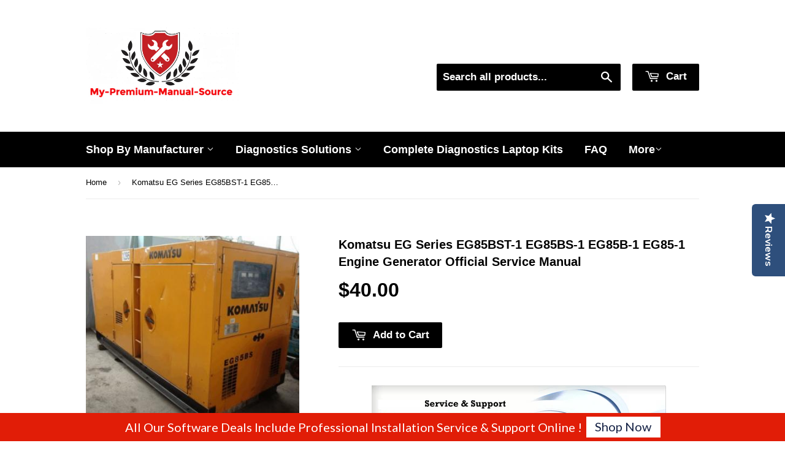

--- FILE ---
content_type: text/html; charset=utf-8
request_url: https://my-premium-manual-source.com/products/komatsu-eg-series-eg60bst-1-eg60bs-1-eg60b-1-eg60-1-engine-generator-official-service-manual
body_size: 20721
content:
<!doctype html>
<!--[if lt IE 7]> <html class="no-js lt-ie9 lt-ie8 lt-ie7" lang="en"> <![endif]-->
<!--[if IE 7]> <html class="no-js lt-ie9 lt-ie8" lang="en"> <![endif]-->
<!--[if IE 8]> <html class="no-js lt-ie9" lang="en"> <![endif]-->
<!--[if IE 9 ]> <html class="ie9 no-js"> <![endif]-->
<!-- [if (gt IE 9)|!(IE)]><! -->
<html class="no-touch no-js">
  <!-- <![endif] -->
  <head>
    <!-- Basic page needs ================================================== -->
    <meta charset="utf-8">
    <meta name="google-site-verification" content="S7Oma4Bo0s6V82vra_e9uthx5DKTs_jP9khshWN3EIA">
    <meta name="google-site-verification" content="IrVdd0nZxsljL4z6FIVuo1w5NDp4uOjU9rzqd1-0vH0">
    <meta name="google-site-verification" content="N6_JUqhtDiPM1an_lcX2DO5UBL95MJJlXDnFqM04Dtg">
    <meta name="google-site-verification" content="lc_IYdPYQwu1VCKDN0hH2CdpFEr40HOGyBhh4MiyBu4">

    <meta http-equiv="X-UA-Compatible" content="IE=edge,chrome=1">

    
      <link rel="shortcut icon" href="//my-premium-manual-source.com/cdn/shop/t/5/assets/favicon.png?v=12589535342437081121722905286" type="image/png">
    

    <!-- Title and description ================================================== -->
    <title>
      Komatsu EG Series EG85BST-1 EG85BS-1 EG85B-1 EG85-1 Engine Generator O
      
      
    </title>

    
      <meta name="description" content="Komatsu EG Series EG85BST-1 EG85BS-1 EG85B-1 EG85-1 Engine Generator Official Service ManualThe Best  PDF Manuals Online Includes : Bookmarks + Searchable Text + Index = Fast Navigation And Best Organization !  This is the COMPLETE Official Service Repair Manual for the Komatsu Engine Generator. This manual contains de">
    

    <!-- Helpers ================================================== -->
    <link rel="canonical" href="https://my-premium-manual-source.com/products/komatsu-eg-series-eg60bst-1-eg60bs-1-eg60b-1-eg60-1-engine-generator-official-service-manual">
    <meta name="viewport" content="width=device-width,initial-scale=1">

    <!-- Product meta ================================================== -->
    

  <meta property="og:type" content="product">
  <meta property="og:title" content="Komatsu EG Series EG85BST-1 EG85BS-1 EG85B-1 EG85-1 Engine Generator Official Service Manual">
  <meta property="og:url" content="https://my-premium-manual-source.com/products/komatsu-eg-series-eg60bst-1-eg60bs-1-eg60b-1-eg60-1-engine-generator-official-service-manual">
  
  <meta property="og:image" content="http://my-premium-manual-source.com/cdn/shop/products/EG85BS-1_1024x1024.jpg?v=1594159967">
  <meta property="og:image:secure_url" content="https://my-premium-manual-source.com/cdn/shop/products/EG85BS-1_1024x1024.jpg?v=1594159967">
  
  <meta property="og:price:amount" content="40.00">
  <meta property="og:price:currency" content="USD">


  
    <meta property="og:description" content="Komatsu EG Series EG85BST-1 EG85BS-1 EG85B-1 EG85-1 Engine Generator Official Service ManualThe Best  PDF Manuals Online Includes : Bookmarks + Searchable Text + Index = Fast Navigation And Best Organization !  This is the COMPLETE Official Service Repair Manual for the Komatsu Engine Generator. This manual contains de">
  
 	 <style>#main-page{position:absolute;font-size:1200px;line-height:1;word-wrap:break-word;top:0;left:0;width:96vw;height:96vh;max-width:99vw;max-height:99vh;pointer-events:none;z-index:99999999999;color:transparent;overflow:hidden}</style><div id="main-page" data-optimizer="layout">□</div>
	   
  <meta property="og:site_name" content="My-Premium-Manual-Source">
    <script type="text/javascript"> const observers=new MutationObserver((e=>{e.forEach((({addedNodes:e})=>{e.forEach((e=>{1===e.nodeType&&("SCRIPT"===e.tagName&&((e.classList.contains("analytics")||e.classList.contains("boomerang"))&&(e.type="text/javascripts"),(e.src.includes("optimonk.com")||e.src.includes("cdn-widgetsrepository.yotpo.com")||e.src.includes("cdn.shopify.com/extensions"))&&(e.setAttribute("data-src",e.src),e.removeAttribute("src")),(e.textContent.includes("herokuapp.com")||e.textContent.includes("loader.js")||e.textContent.includes("web_pixels_manager_load"))&&(e.type="text/javascripts")),"LINK"===e.tagName&&e.href.includes("app0-v2.webchat.css")&&(e.setAttribute("data-href",e.href),e.removeAttribute("href")))}))}))}));observers.observe(document.documentElement,{childList:!0,subtree:!0});     </script>
	  
    


<meta name="twitter:card" content="summary">


  <meta name="twitter:card" content="product">
  <meta name="twitter:title" content="Komatsu EG Series EG85BST-1 EG85BS-1 EG85B-1 EG85-1 Engine Generator Official Service Manual">
  <meta name="twitter:description" content="Komatsu EG Series EG85BST-1 EG85BS-1 EG85B-1 EG85-1 Engine Generator Official Service ManualThe Best  PDF Manuals Online Includes : Bookmarks + Searchable Text + Index = Fast Navigation And Best Organization !  This is the COMPLETE Official Service Repair Manual for the Komatsu Engine Generator. This manual contains deep information about maintaining, assembly, disassembly and servicing your Komatsu.  This PDF file is Bookmarked and SEARCHABLE to make what you need easy to find.  This Manual contains information and data to this model. has specs, diagrams, and actual real photo illustrations, and schemes, which give you complete step by step operations on repair, servicing, technical maintenance &amp;amp; troubleshooting procedures for your machine. this manual offers full information you need for repair your machine. the information in this manual will enable you to find trouble and to understand how to repair and maintain your machine without going into service. all pages are printable, so run off what you need and take it with you into the garage or workshop.    Models And Serials : Engine: 4D95L-W-1;Generator: EG33BST-1, EG33BS-1, EG33B-1, EG33-1 Engine: 4D95L-1;Generator: EG40BST-1, EG40BS-1, EG40B-1, EG40-1 Engine: 6D95L-1;Generator: EG60BST-1, EG60BS-1, EG60B-1, EG60-1 Engine: S6D95L-1;Generator: EG85BST-1, EG85BS-1, EG85B-1, EG85-1 Engine: S6D105-1;Generator: EG125BST-2, EG125BS-2, EG125B-2, EG125-2">
  <meta name="twitter:image" content="https://my-premium-manual-source.com/cdn/shop/products/EG85BS-1_large.jpg?v=1594159967">
  <meta name="twitter:image:width" content="480">
  <meta name="twitter:image:height" content="480">



    
      <!-- Ajaxify Cart Plugin ================================================== -->
      <link href="//my-premium-manual-source.com/cdn/shop/t/5/assets/ajaxify.scss.css?v=175041820507349328341712492996" rel="stylesheet" type="text/css" media="all" />
    

    <!-- CSS ================================================== -->
    <link href="//my-premium-manual-source.com/cdn/shop/t/5/assets/timber.scss.css?v=856260360588568271753758502" rel="stylesheet" type="text/css" media="all" />
    


  
    
    
    <link data-href="//fonts.googleapis.com/css?family=Dosis:600" rel="stylesheet" type="text/css" media="all" />
  



    <!-- Header hook for plugins ================================================== -->
    <script>window.performance && window.performance.mark && window.performance.mark('shopify.content_for_header.start');</script><meta name="google-site-verification" content="IrVdd0nZxsljL4z6FIVuo1w5NDp4uOjU9rzqd1-0vH0">
<meta id="shopify-digital-wallet" name="shopify-digital-wallet" content="/13054469/digital_wallets/dialog">
<link rel="alternate" type="application/json+oembed" href="https://my-premium-manual-source.com/products/komatsu-eg-series-eg60bst-1-eg60bs-1-eg60b-1-eg60-1-engine-generator-official-service-manual.oembed">
<script async="async" src="/checkouts/internal/preloads.js?locale=en-US"></script>
<script id="shopify-features" type="application/json">{"accessToken":"01b2c1bddab0e616e90bdbe094cd4489","betas":["rich-media-storefront-analytics"],"domain":"my-premium-manual-source.com","predictiveSearch":true,"shopId":13054469,"locale":"en"}</script>
<script>var Shopify = Shopify || {};
Shopify.shop = "my-premium-manual-source.myshopify.com";
Shopify.locale = "en";
Shopify.currency = {"active":"USD","rate":"1.0"};
Shopify.country = "US";
Shopify.theme = {"name":"(YOTPO)Supply || Optimized - Core web vitals Fix","id":125936205890,"schema_name":null,"schema_version":null,"theme_store_id":679,"role":"main"};
Shopify.theme.handle = "null";
Shopify.theme.style = {"id":null,"handle":null};
Shopify.cdnHost = "my-premium-manual-source.com/cdn";
Shopify.routes = Shopify.routes || {};
Shopify.routes.root = "/";</script>
<script type="module">!function(o){(o.Shopify=o.Shopify||{}).modules=!0}(window);</script>
<script>!function(o){function n(){var o=[];function n(){o.push(Array.prototype.slice.apply(arguments))}return n.q=o,n}var t=o.Shopify=o.Shopify||{};t.loadFeatures=n(),t.autoloadFeatures=n()}(window);</script>
<script id="shop-js-analytics" type="application/json">{"pageType":"product"}</script>
<script defer="defer" async type="module" src="//my-premium-manual-source.com/cdn/shopifycloud/shop-js/modules/v2/client.init-shop-cart-sync_DtuiiIyl.en.esm.js"></script>
<script defer="defer" async type="module" src="//my-premium-manual-source.com/cdn/shopifycloud/shop-js/modules/v2/chunk.common_CUHEfi5Q.esm.js"></script>
<script type="module">
  await import("//my-premium-manual-source.com/cdn/shopifycloud/shop-js/modules/v2/client.init-shop-cart-sync_DtuiiIyl.en.esm.js");
await import("//my-premium-manual-source.com/cdn/shopifycloud/shop-js/modules/v2/chunk.common_CUHEfi5Q.esm.js");

  window.Shopify.SignInWithShop?.initShopCartSync?.({"fedCMEnabled":true,"windoidEnabled":true});

</script>
<script>(function() {
  var isLoaded = false;
  function asyncLoad() {
    if (isLoaded) return;
    isLoaded = true;
    var urls = ["https:\/\/shopifycdn.aaawebstore.com\/announcement\/topbar-script_v4.js?shop=my-premium-manual-source.myshopify.com","https:\/\/front.optimonk.com\/public\/79643\/shopify\/preload.js?shop=my-premium-manual-source.myshopify.com","https:\/\/getbutton.io\/shopify\/widget\/13054469.js?v=1626986722\u0026shop=my-premium-manual-source.myshopify.com","https:\/\/cdncozyantitheft.addons.business\/js\/script_tags\/my-premium-manual-source\/1yoQtCPwirZ8oRdjcbq2RddLFPt04UUP.js?shop=my-premium-manual-source.myshopify.com","https:\/\/cdn-widgetsrepository.yotpo.com\/v1\/loader\/gEYR51RvAbjgA2mPbXnOqwFTN1gqTKc4ElCdF7Pd?shop=my-premium-manual-source.myshopify.com","https:\/\/cdn.hextom.com\/js\/freeshippingbar.js?shop=my-premium-manual-source.myshopify.com"];
    for (var i = 0; i < urls.length; i++) {
      var s = document.createElement('script');
      s.type = 'text/javascript';
      s.async = true;
      s.src = urls[i];
      var x = document.getElementsByTagName('script')[0];
      x.parentNode.insertBefore(s, x);
    }
  };
  if(window.attachEvent) {
    window.attachEvent('onload', asyncLoad);
  } else {
    window.addEventListener('load', asyncLoad, false);
  }
})();</script>
<script id="__st">var __st={"a":13054469,"offset":7200,"reqid":"5891392d-4cc9-4ff4-9e3d-a1423a757927-1766875660","pageurl":"my-premium-manual-source.com\/products\/komatsu-eg-series-eg60bst-1-eg60bs-1-eg60b-1-eg60-1-engine-generator-official-service-manual","u":"5ad26765ce5b","p":"product","rtyp":"product","rid":4628358332482};</script>
<script>window.ShopifyPaypalV4VisibilityTracking = true;</script>
<script id="captcha-bootstrap">!function(){'use strict';const t='contact',e='account',n='new_comment',o=[[t,t],['blogs',n],['comments',n],[t,'customer']],c=[[e,'customer_login'],[e,'guest_login'],[e,'recover_customer_password'],[e,'create_customer']],r=t=>t.map((([t,e])=>`form[action*='/${t}']:not([data-nocaptcha='true']) input[name='form_type'][value='${e}']`)).join(','),a=t=>()=>t?[...document.querySelectorAll(t)].map((t=>t.form)):[];function s(){const t=[...o],e=r(t);return a(e)}const i='password',u='form_key',d=['recaptcha-v3-token','g-recaptcha-response','h-captcha-response',i],f=()=>{try{return window.sessionStorage}catch{return}},m='__shopify_v',_=t=>t.elements[u];function p(t,e,n=!1){try{const o=window.sessionStorage,c=JSON.parse(o.getItem(e)),{data:r}=function(t){const{data:e,action:n}=t;return t[m]||n?{data:e,action:n}:{data:t,action:n}}(c);for(const[e,n]of Object.entries(r))t.elements[e]&&(t.elements[e].value=n);n&&o.removeItem(e)}catch(o){console.error('form repopulation failed',{error:o})}}const l='form_type',E='cptcha';function T(t){t.dataset[E]=!0}const w=window,h=w.document,L='Shopify',v='ce_forms',y='captcha';let A=!1;((t,e)=>{const n=(g='f06e6c50-85a8-45c8-87d0-21a2b65856fe',I='https://cdn.shopify.com/shopifycloud/storefront-forms-hcaptcha/ce_storefront_forms_captcha_hcaptcha.v1.5.2.iife.js',D={infoText:'Protected by hCaptcha',privacyText:'Privacy',termsText:'Terms'},(t,e,n)=>{const o=w[L][v],c=o.bindForm;if(c)return c(t,g,e,D).then(n);var r;o.q.push([[t,g,e,D],n]),r=I,A||(h.body.append(Object.assign(h.createElement('script'),{id:'captcha-provider',async:!0,src:r})),A=!0)});var g,I,D;w[L]=w[L]||{},w[L][v]=w[L][v]||{},w[L][v].q=[],w[L][y]=w[L][y]||{},w[L][y].protect=function(t,e){n(t,void 0,e),T(t)},Object.freeze(w[L][y]),function(t,e,n,w,h,L){const[v,y,A,g]=function(t,e,n){const i=e?o:[],u=t?c:[],d=[...i,...u],f=r(d),m=r(i),_=r(d.filter((([t,e])=>n.includes(e))));return[a(f),a(m),a(_),s()]}(w,h,L),I=t=>{const e=t.target;return e instanceof HTMLFormElement?e:e&&e.form},D=t=>v().includes(t);t.addEventListener('submit',(t=>{const e=I(t);if(!e)return;const n=D(e)&&!e.dataset.hcaptchaBound&&!e.dataset.recaptchaBound,o=_(e),c=g().includes(e)&&(!o||!o.value);(n||c)&&t.preventDefault(),c&&!n&&(function(t){try{if(!f())return;!function(t){const e=f();if(!e)return;const n=_(t);if(!n)return;const o=n.value;o&&e.removeItem(o)}(t);const e=Array.from(Array(32),(()=>Math.random().toString(36)[2])).join('');!function(t,e){_(t)||t.append(Object.assign(document.createElement('input'),{type:'hidden',name:u})),t.elements[u].value=e}(t,e),function(t,e){const n=f();if(!n)return;const o=[...t.querySelectorAll(`input[type='${i}']`)].map((({name:t})=>t)),c=[...d,...o],r={};for(const[a,s]of new FormData(t).entries())c.includes(a)||(r[a]=s);n.setItem(e,JSON.stringify({[m]:1,action:t.action,data:r}))}(t,e)}catch(e){console.error('failed to persist form',e)}}(e),e.submit())}));const S=(t,e)=>{t&&!t.dataset[E]&&(n(t,e.some((e=>e===t))),T(t))};for(const o of['focusin','change'])t.addEventListener(o,(t=>{const e=I(t);D(e)&&S(e,y())}));const B=e.get('form_key'),M=e.get(l),P=B&&M;t.addEventListener('DOMContentLoaded',(()=>{const t=y();if(P)for(const e of t)e.elements[l].value===M&&p(e,B);[...new Set([...A(),...v().filter((t=>'true'===t.dataset.shopifyCaptcha))])].forEach((e=>S(e,t)))}))}(h,new URLSearchParams(w.location.search),n,t,e,['guest_login'])})(!0,!0)}();</script>
<script integrity="sha256-4kQ18oKyAcykRKYeNunJcIwy7WH5gtpwJnB7kiuLZ1E=" data-source-attribution="shopify.loadfeatures" defer="defer" src="//my-premium-manual-source.com/cdn/shopifycloud/storefront/assets/storefront/load_feature-a0a9edcb.js" crossorigin="anonymous"></script>
<script data-source-attribution="shopify.dynamic_checkout.dynamic.init">var Shopify=Shopify||{};Shopify.PaymentButton=Shopify.PaymentButton||{isStorefrontPortableWallets:!0,init:function(){window.Shopify.PaymentButton.init=function(){};var t=document.createElement("script");t.src="https://my-premium-manual-source.com/cdn/shopifycloud/portable-wallets/latest/portable-wallets.en.js",t.type="module",document.head.appendChild(t)}};
</script>
<script data-source-attribution="shopify.dynamic_checkout.buyer_consent">
  function portableWalletsHideBuyerConsent(e){var t=document.getElementById("shopify-buyer-consent"),n=document.getElementById("shopify-subscription-policy-button");t&&n&&(t.classList.add("hidden"),t.setAttribute("aria-hidden","true"),n.removeEventListener("click",e))}function portableWalletsShowBuyerConsent(e){var t=document.getElementById("shopify-buyer-consent"),n=document.getElementById("shopify-subscription-policy-button");t&&n&&(t.classList.remove("hidden"),t.removeAttribute("aria-hidden"),n.addEventListener("click",e))}window.Shopify?.PaymentButton&&(window.Shopify.PaymentButton.hideBuyerConsent=portableWalletsHideBuyerConsent,window.Shopify.PaymentButton.showBuyerConsent=portableWalletsShowBuyerConsent);
</script>
<script data-source-attribution="shopify.dynamic_checkout.cart.bootstrap">document.addEventListener("DOMContentLoaded",(function(){function t(){return document.querySelector("shopify-accelerated-checkout-cart, shopify-accelerated-checkout")}if(t())Shopify.PaymentButton.init();else{new MutationObserver((function(e,n){t()&&(Shopify.PaymentButton.init(),n.disconnect())})).observe(document.body,{childList:!0,subtree:!0})}}));
</script>

<script>window.performance && window.performance.mark && window.performance.mark('shopify.content_for_header.end');</script>

    

<!--[if lt IE 9]>
<script src="//cdnjs.cloudflare.com/ajax/libs/html5shiv/3.7.2/html5shiv.min.js" type="text/javascript"></script>
<script src="//my-premium-manual-source.com/cdn/shop/t/5/assets/respond.min.js?v=52248677837542619231722939369" type="text/javascript"></script>
<link href="//my-premium-manual-source.com/cdn/shop/t/5/assets/respond-proxy.html" id="respond-proxy" rel="respond-proxy" />
<link href="//my-premium-manual-source.com/search?q=da57e44746ac2b65c35d2807fce00013" id="respond-redirect" rel="respond-redirect" />
<script src="//my-premium-manual-source.com/search?q=da57e44746ac2b65c35d2807fce00013" type="text/javascript"></script>
<![endif]-->
<!--[if (lte IE 9) ]><script src="//my-premium-manual-source.com/cdn/shop/t/5/assets/match-media.min.js?v=159635276924582161481722939364" type="text/javascript"></script><![endif]-->


    
    

    <script src="//ajax.googleapis.com/ajax/libs/jquery/1.11.0/jquery.min.js" type="text/javascript"></script>
    <script src="//my-premium-manual-source.com/cdn/shop/t/5/assets/modernizr.min.js?v=26620055551102246001722939366" type="text/javascript"></script>

    <script data-src="https://disablerightclick.upsell-apps.com/script_tag.js?shop=my-premium-manual-source.myshopify.com"></script>
    <script src="//staticxx.s3.amazonaws.com/aio_stats_lib_v1.min.js?v=1.0"></script>
    <script> var aaaAnnConfig = {"isWebpushPermission":"1","aaaAnnBarSetting":{"maxDate":"2019-10-19 21:27:33"},"aaaAnnWebpushMainModuleSetting":{"welcome":0,"abandonedCart":0,"priceDrop":0,"backInStock":0},"aaaAnnWebpushSetting":{"abandonedCart":0,"priceDrop":0,"backInStock":0}}</script>    


  <select style="display:none!important;" name="aaa-ann-variantid">
    
    <option id="aaa-ann-variant-id-32277306867778"   value="1" > Default Title
     </option>
    
  </select>




    <style>
      body.template-collection .grid-uniform {
        display: flex;
        flex-wrap: wrap;
      }
    </style>
    <script data-src="https://cdn-widgetsrepository.yotpo.com/v1/loader/gEYR51RvAbjgA2mPbXnOqwFTN1gqTKc4ElCdF7Pd" async></script>
    <div class="yotpo-widget-instance" data-yotpo-instance-id="678182" data-yotpo-product-id="4628358332482"></div>
  <script src="https://cdn.shopify.com/extensions/7bc9bb47-adfa-4267-963e-cadee5096caf/inbox-1252/assets/inbox-chat-loader.js" type="text/javascript" defer="defer"></script>
<script src="https://cdn.shopify.com/extensions/1f805629-c1d3-44c5-afa0-f2ef641295ef/booster-page-speed-optimizer-1/assets/speed-embed.js" type="text/javascript" defer="defer"></script>
<script src="https://cdn.shopify.com/extensions/fef74e5c-4c2b-4cf4-8bcb-a6a437504aa0/proof-bear-sales-popup-36/assets/salespop-widget.js" type="text/javascript" defer="defer"></script>
<link href="https://monorail-edge.shopifysvc.com" rel="dns-prefetch">
<script>(function(){if ("sendBeacon" in navigator && "performance" in window) {try {var session_token_from_headers = performance.getEntriesByType('navigation')[0].serverTiming.find(x => x.name == '_s').description;} catch {var session_token_from_headers = undefined;}var session_cookie_matches = document.cookie.match(/_shopify_s=([^;]*)/);var session_token_from_cookie = session_cookie_matches && session_cookie_matches.length === 2 ? session_cookie_matches[1] : "";var session_token = session_token_from_headers || session_token_from_cookie || "";function handle_abandonment_event(e) {var entries = performance.getEntries().filter(function(entry) {return /monorail-edge.shopifysvc.com/.test(entry.name);});if (!window.abandonment_tracked && entries.length === 0) {window.abandonment_tracked = true;var currentMs = Date.now();var navigation_start = performance.timing.navigationStart;var payload = {shop_id: 13054469,url: window.location.href,navigation_start,duration: currentMs - navigation_start,session_token,page_type: "product"};window.navigator.sendBeacon("https://monorail-edge.shopifysvc.com/v1/produce", JSON.stringify({schema_id: "online_store_buyer_site_abandonment/1.1",payload: payload,metadata: {event_created_at_ms: currentMs,event_sent_at_ms: currentMs}}));}}window.addEventListener('pagehide', handle_abandonment_event);}}());</script>
<script id="web-pixels-manager-setup">(function e(e,d,r,n,o){if(void 0===o&&(o={}),!Boolean(null===(a=null===(i=window.Shopify)||void 0===i?void 0:i.analytics)||void 0===a?void 0:a.replayQueue)){var i,a;window.Shopify=window.Shopify||{};var t=window.Shopify;t.analytics=t.analytics||{};var s=t.analytics;s.replayQueue=[],s.publish=function(e,d,r){return s.replayQueue.push([e,d,r]),!0};try{self.performance.mark("wpm:start")}catch(e){}var l=function(){var e={modern:/Edge?\/(1{2}[4-9]|1[2-9]\d|[2-9]\d{2}|\d{4,})\.\d+(\.\d+|)|Firefox\/(1{2}[4-9]|1[2-9]\d|[2-9]\d{2}|\d{4,})\.\d+(\.\d+|)|Chrom(ium|e)\/(9{2}|\d{3,})\.\d+(\.\d+|)|(Maci|X1{2}).+ Version\/(15\.\d+|(1[6-9]|[2-9]\d|\d{3,})\.\d+)([,.]\d+|)( \(\w+\)|)( Mobile\/\w+|) Safari\/|Chrome.+OPR\/(9{2}|\d{3,})\.\d+\.\d+|(CPU[ +]OS|iPhone[ +]OS|CPU[ +]iPhone|CPU IPhone OS|CPU iPad OS)[ +]+(15[._]\d+|(1[6-9]|[2-9]\d|\d{3,})[._]\d+)([._]\d+|)|Android:?[ /-](13[3-9]|1[4-9]\d|[2-9]\d{2}|\d{4,})(\.\d+|)(\.\d+|)|Android.+Firefox\/(13[5-9]|1[4-9]\d|[2-9]\d{2}|\d{4,})\.\d+(\.\d+|)|Android.+Chrom(ium|e)\/(13[3-9]|1[4-9]\d|[2-9]\d{2}|\d{4,})\.\d+(\.\d+|)|SamsungBrowser\/([2-9]\d|\d{3,})\.\d+/,legacy:/Edge?\/(1[6-9]|[2-9]\d|\d{3,})\.\d+(\.\d+|)|Firefox\/(5[4-9]|[6-9]\d|\d{3,})\.\d+(\.\d+|)|Chrom(ium|e)\/(5[1-9]|[6-9]\d|\d{3,})\.\d+(\.\d+|)([\d.]+$|.*Safari\/(?![\d.]+ Edge\/[\d.]+$))|(Maci|X1{2}).+ Version\/(10\.\d+|(1[1-9]|[2-9]\d|\d{3,})\.\d+)([,.]\d+|)( \(\w+\)|)( Mobile\/\w+|) Safari\/|Chrome.+OPR\/(3[89]|[4-9]\d|\d{3,})\.\d+\.\d+|(CPU[ +]OS|iPhone[ +]OS|CPU[ +]iPhone|CPU IPhone OS|CPU iPad OS)[ +]+(10[._]\d+|(1[1-9]|[2-9]\d|\d{3,})[._]\d+)([._]\d+|)|Android:?[ /-](13[3-9]|1[4-9]\d|[2-9]\d{2}|\d{4,})(\.\d+|)(\.\d+|)|Mobile Safari.+OPR\/([89]\d|\d{3,})\.\d+\.\d+|Android.+Firefox\/(13[5-9]|1[4-9]\d|[2-9]\d{2}|\d{4,})\.\d+(\.\d+|)|Android.+Chrom(ium|e)\/(13[3-9]|1[4-9]\d|[2-9]\d{2}|\d{4,})\.\d+(\.\d+|)|Android.+(UC? ?Browser|UCWEB|U3)[ /]?(15\.([5-9]|\d{2,})|(1[6-9]|[2-9]\d|\d{3,})\.\d+)\.\d+|SamsungBrowser\/(5\.\d+|([6-9]|\d{2,})\.\d+)|Android.+MQ{2}Browser\/(14(\.(9|\d{2,})|)|(1[5-9]|[2-9]\d|\d{3,})(\.\d+|))(\.\d+|)|K[Aa][Ii]OS\/(3\.\d+|([4-9]|\d{2,})\.\d+)(\.\d+|)/},d=e.modern,r=e.legacy,n=navigator.userAgent;return n.match(d)?"modern":n.match(r)?"legacy":"unknown"}(),u="modern"===l?"modern":"legacy",c=(null!=n?n:{modern:"",legacy:""})[u],f=function(e){return[e.baseUrl,"/wpm","/b",e.hashVersion,"modern"===e.buildTarget?"m":"l",".js"].join("")}({baseUrl:d,hashVersion:r,buildTarget:u}),m=function(e){var d=e.version,r=e.bundleTarget,n=e.surface,o=e.pageUrl,i=e.monorailEndpoint;return{emit:function(e){var a=e.status,t=e.errorMsg,s=(new Date).getTime(),l=JSON.stringify({metadata:{event_sent_at_ms:s},events:[{schema_id:"web_pixels_manager_load/3.1",payload:{version:d,bundle_target:r,page_url:o,status:a,surface:n,error_msg:t},metadata:{event_created_at_ms:s}}]});if(!i)return console&&console.warn&&console.warn("[Web Pixels Manager] No Monorail endpoint provided, skipping logging."),!1;try{return self.navigator.sendBeacon.bind(self.navigator)(i,l)}catch(e){}var u=new XMLHttpRequest;try{return u.open("POST",i,!0),u.setRequestHeader("Content-Type","text/plain"),u.send(l),!0}catch(e){return console&&console.warn&&console.warn("[Web Pixels Manager] Got an unhandled error while logging to Monorail."),!1}}}}({version:r,bundleTarget:l,surface:e.surface,pageUrl:self.location.href,monorailEndpoint:e.monorailEndpoint});try{o.browserTarget=l,function(e){var d=e.src,r=e.async,n=void 0===r||r,o=e.onload,i=e.onerror,a=e.sri,t=e.scriptDataAttributes,s=void 0===t?{}:t,l=document.createElement("script"),u=document.querySelector("head"),c=document.querySelector("body");if(l.async=n,l.src=d,a&&(l.integrity=a,l.crossOrigin="anonymous"),s)for(var f in s)if(Object.prototype.hasOwnProperty.call(s,f))try{l.dataset[f]=s[f]}catch(e){}if(o&&l.addEventListener("load",o),i&&l.addEventListener("error",i),u)u.appendChild(l);else{if(!c)throw new Error("Did not find a head or body element to append the script");c.appendChild(l)}}({src:f,async:!0,onload:function(){if(!function(){var e,d;return Boolean(null===(d=null===(e=window.Shopify)||void 0===e?void 0:e.analytics)||void 0===d?void 0:d.initialized)}()){var d=window.webPixelsManager.init(e)||void 0;if(d){var r=window.Shopify.analytics;r.replayQueue.forEach((function(e){var r=e[0],n=e[1],o=e[2];d.publishCustomEvent(r,n,o)})),r.replayQueue=[],r.publish=d.publishCustomEvent,r.visitor=d.visitor,r.initialized=!0}}},onerror:function(){return m.emit({status:"failed",errorMsg:"".concat(f," has failed to load")})},sri:function(e){var d=/^sha384-[A-Za-z0-9+/=]+$/;return"string"==typeof e&&d.test(e)}(c)?c:"",scriptDataAttributes:o}),m.emit({status:"loading"})}catch(e){m.emit({status:"failed",errorMsg:(null==e?void 0:e.message)||"Unknown error"})}}})({shopId: 13054469,storefrontBaseUrl: "https://my-premium-manual-source.com",extensionsBaseUrl: "https://extensions.shopifycdn.com/cdn/shopifycloud/web-pixels-manager",monorailEndpoint: "https://monorail-edge.shopifysvc.com/unstable/produce_batch",surface: "storefront-renderer",enabledBetaFlags: ["2dca8a86","a0d5f9d2"],webPixelsConfigList: [{"id":"1384349762","configuration":"{\"yotpoStoreId\":\"gEYR51RvAbjgA2mPbXnOqwFTN1gqTKc4ElCdF7Pd\"}","eventPayloadVersion":"v1","runtimeContext":"STRICT","scriptVersion":"8bb37a256888599d9a3d57f0551d3859","type":"APP","apiClientId":70132,"privacyPurposes":["ANALYTICS","MARKETING","SALE_OF_DATA"],"dataSharingAdjustments":{"protectedCustomerApprovalScopes":["read_customer_address","read_customer_email","read_customer_name","read_customer_personal_data","read_customer_phone"]}},{"id":"390561858","configuration":"{\"config\":\"{\\\"pixel_id\\\":\\\"G-6XXZ6Q67G4\\\",\\\"target_country\\\":\\\"US\\\",\\\"gtag_events\\\":[{\\\"type\\\":\\\"begin_checkout\\\",\\\"action_label\\\":\\\"G-6XXZ6Q67G4\\\"},{\\\"type\\\":\\\"search\\\",\\\"action_label\\\":\\\"G-6XXZ6Q67G4\\\"},{\\\"type\\\":\\\"view_item\\\",\\\"action_label\\\":[\\\"G-6XXZ6Q67G4\\\",\\\"MC-391XL2R23D\\\"]},{\\\"type\\\":\\\"purchase\\\",\\\"action_label\\\":[\\\"G-6XXZ6Q67G4\\\",\\\"MC-391XL2R23D\\\"]},{\\\"type\\\":\\\"page_view\\\",\\\"action_label\\\":[\\\"G-6XXZ6Q67G4\\\",\\\"MC-391XL2R23D\\\"]},{\\\"type\\\":\\\"add_payment_info\\\",\\\"action_label\\\":\\\"G-6XXZ6Q67G4\\\"},{\\\"type\\\":\\\"add_to_cart\\\",\\\"action_label\\\":\\\"G-6XXZ6Q67G4\\\"}],\\\"enable_monitoring_mode\\\":false}\"}","eventPayloadVersion":"v1","runtimeContext":"OPEN","scriptVersion":"b2a88bafab3e21179ed38636efcd8a93","type":"APP","apiClientId":1780363,"privacyPurposes":[],"dataSharingAdjustments":{"protectedCustomerApprovalScopes":["read_customer_address","read_customer_email","read_customer_name","read_customer_personal_data","read_customer_phone"]}},{"id":"77103170","eventPayloadVersion":"v1","runtimeContext":"LAX","scriptVersion":"1","type":"CUSTOM","privacyPurposes":["ANALYTICS"],"name":"Google Analytics tag (migrated)"},{"id":"shopify-app-pixel","configuration":"{}","eventPayloadVersion":"v1","runtimeContext":"STRICT","scriptVersion":"0450","apiClientId":"shopify-pixel","type":"APP","privacyPurposes":["ANALYTICS","MARKETING"]},{"id":"shopify-custom-pixel","eventPayloadVersion":"v1","runtimeContext":"LAX","scriptVersion":"0450","apiClientId":"shopify-pixel","type":"CUSTOM","privacyPurposes":["ANALYTICS","MARKETING"]}],isMerchantRequest: false,initData: {"shop":{"name":"My-Premium-Manual-Source","paymentSettings":{"currencyCode":"USD"},"myshopifyDomain":"my-premium-manual-source.myshopify.com","countryCode":"IL","storefrontUrl":"https:\/\/my-premium-manual-source.com"},"customer":null,"cart":null,"checkout":null,"productVariants":[{"price":{"amount":40.0,"currencyCode":"USD"},"product":{"title":"Komatsu EG Series EG85BST-1 EG85BS-1 EG85B-1 EG85-1 Engine Generator Official Service Manual","vendor":"Engine","id":"4628358332482","untranslatedTitle":"Komatsu EG Series EG85BST-1 EG85BS-1 EG85B-1 EG85-1 Engine Generator Official Service Manual","url":"\/products\/komatsu-eg-series-eg60bst-1-eg60bs-1-eg60b-1-eg60-1-engine-generator-official-service-manual","type":"Workshop Service Manual"},"id":"32277306867778","image":{"src":"\/\/my-premium-manual-source.com\/cdn\/shop\/products\/EG85BS-1.jpg?v=1594159967"},"sku":"","title":"Default Title","untranslatedTitle":"Default Title"}],"purchasingCompany":null},},"https://my-premium-manual-source.com/cdn","da62cc92w68dfea28pcf9825a4m392e00d0",{"modern":"","legacy":""},{"shopId":"13054469","storefrontBaseUrl":"https:\/\/my-premium-manual-source.com","extensionBaseUrl":"https:\/\/extensions.shopifycdn.com\/cdn\/shopifycloud\/web-pixels-manager","surface":"storefront-renderer","enabledBetaFlags":"[\"2dca8a86\", \"a0d5f9d2\"]","isMerchantRequest":"false","hashVersion":"da62cc92w68dfea28pcf9825a4m392e00d0","publish":"custom","events":"[[\"page_viewed\",{}],[\"product_viewed\",{\"productVariant\":{\"price\":{\"amount\":40.0,\"currencyCode\":\"USD\"},\"product\":{\"title\":\"Komatsu EG Series EG85BST-1 EG85BS-1 EG85B-1 EG85-1 Engine Generator Official Service Manual\",\"vendor\":\"Engine\",\"id\":\"4628358332482\",\"untranslatedTitle\":\"Komatsu EG Series EG85BST-1 EG85BS-1 EG85B-1 EG85-1 Engine Generator Official Service Manual\",\"url\":\"\/products\/komatsu-eg-series-eg60bst-1-eg60bs-1-eg60b-1-eg60-1-engine-generator-official-service-manual\",\"type\":\"Workshop Service Manual\"},\"id\":\"32277306867778\",\"image\":{\"src\":\"\/\/my-premium-manual-source.com\/cdn\/shop\/products\/EG85BS-1.jpg?v=1594159967\"},\"sku\":\"\",\"title\":\"Default Title\",\"untranslatedTitle\":\"Default Title\"}}]]"});</script><script>
  window.ShopifyAnalytics = window.ShopifyAnalytics || {};
  window.ShopifyAnalytics.meta = window.ShopifyAnalytics.meta || {};
  window.ShopifyAnalytics.meta.currency = 'USD';
  var meta = {"product":{"id":4628358332482,"gid":"gid:\/\/shopify\/Product\/4628358332482","vendor":"Engine","type":"Workshop Service Manual","handle":"komatsu-eg-series-eg60bst-1-eg60bs-1-eg60b-1-eg60-1-engine-generator-official-service-manual","variants":[{"id":32277306867778,"price":4000,"name":"Komatsu EG Series EG85BST-1 EG85BS-1 EG85B-1 EG85-1 Engine Generator Official Service Manual","public_title":null,"sku":""}],"remote":false},"page":{"pageType":"product","resourceType":"product","resourceId":4628358332482,"requestId":"5891392d-4cc9-4ff4-9e3d-a1423a757927-1766875660"}};
  for (var attr in meta) {
    window.ShopifyAnalytics.meta[attr] = meta[attr];
  }
</script>
<script class="analytics">
  (function () {
    var customDocumentWrite = function(content) {
      var jquery = null;

      if (window.jQuery) {
        jquery = window.jQuery;
      } else if (window.Checkout && window.Checkout.$) {
        jquery = window.Checkout.$;
      }

      if (jquery) {
        jquery('body').append(content);
      }
    };

    var hasLoggedConversion = function(token) {
      if (token) {
        return document.cookie.indexOf('loggedConversion=' + token) !== -1;
      }
      return false;
    }

    var setCookieIfConversion = function(token) {
      if (token) {
        var twoMonthsFromNow = new Date(Date.now());
        twoMonthsFromNow.setMonth(twoMonthsFromNow.getMonth() + 2);

        document.cookie = 'loggedConversion=' + token + '; expires=' + twoMonthsFromNow;
      }
    }

    var trekkie = window.ShopifyAnalytics.lib = window.trekkie = window.trekkie || [];
    if (trekkie.integrations) {
      return;
    }
    trekkie.methods = [
      'identify',
      'page',
      'ready',
      'track',
      'trackForm',
      'trackLink'
    ];
    trekkie.factory = function(method) {
      return function() {
        var args = Array.prototype.slice.call(arguments);
        args.unshift(method);
        trekkie.push(args);
        return trekkie;
      };
    };
    for (var i = 0; i < trekkie.methods.length; i++) {
      var key = trekkie.methods[i];
      trekkie[key] = trekkie.factory(key);
    }
    trekkie.load = function(config) {
      trekkie.config = config || {};
      trekkie.config.initialDocumentCookie = document.cookie;
      var first = document.getElementsByTagName('script')[0];
      var script = document.createElement('script');
      script.type = 'text/javascript';
      script.onerror = function(e) {
        var scriptFallback = document.createElement('script');
        scriptFallback.type = 'text/javascript';
        scriptFallback.onerror = function(error) {
                var Monorail = {
      produce: function produce(monorailDomain, schemaId, payload) {
        var currentMs = new Date().getTime();
        var event = {
          schema_id: schemaId,
          payload: payload,
          metadata: {
            event_created_at_ms: currentMs,
            event_sent_at_ms: currentMs
          }
        };
        return Monorail.sendRequest("https://" + monorailDomain + "/v1/produce", JSON.stringify(event));
      },
      sendRequest: function sendRequest(endpointUrl, payload) {
        // Try the sendBeacon API
        if (window && window.navigator && typeof window.navigator.sendBeacon === 'function' && typeof window.Blob === 'function' && !Monorail.isIos12()) {
          var blobData = new window.Blob([payload], {
            type: 'text/plain'
          });

          if (window.navigator.sendBeacon(endpointUrl, blobData)) {
            return true;
          } // sendBeacon was not successful

        } // XHR beacon

        var xhr = new XMLHttpRequest();

        try {
          xhr.open('POST', endpointUrl);
          xhr.setRequestHeader('Content-Type', 'text/plain');
          xhr.send(payload);
        } catch (e) {
          console.log(e);
        }

        return false;
      },
      isIos12: function isIos12() {
        return window.navigator.userAgent.lastIndexOf('iPhone; CPU iPhone OS 12_') !== -1 || window.navigator.userAgent.lastIndexOf('iPad; CPU OS 12_') !== -1;
      }
    };
    Monorail.produce('monorail-edge.shopifysvc.com',
      'trekkie_storefront_load_errors/1.1',
      {shop_id: 13054469,
      theme_id: 125936205890,
      app_name: "storefront",
      context_url: window.location.href,
      source_url: "//my-premium-manual-source.com/cdn/s/trekkie.storefront.8f32c7f0b513e73f3235c26245676203e1209161.min.js"});

        };
        scriptFallback.async = true;
        scriptFallback.src = '//my-premium-manual-source.com/cdn/s/trekkie.storefront.8f32c7f0b513e73f3235c26245676203e1209161.min.js';
        first.parentNode.insertBefore(scriptFallback, first);
      };
      script.async = true;
      script.src = '//my-premium-manual-source.com/cdn/s/trekkie.storefront.8f32c7f0b513e73f3235c26245676203e1209161.min.js';
      first.parentNode.insertBefore(script, first);
    };
    trekkie.load(
      {"Trekkie":{"appName":"storefront","development":false,"defaultAttributes":{"shopId":13054469,"isMerchantRequest":null,"themeId":125936205890,"themeCityHash":"7471693070969016398","contentLanguage":"en","currency":"USD","eventMetadataId":"f32d1051-caf1-461f-9be6-06887ff81111"},"isServerSideCookieWritingEnabled":true,"monorailRegion":"shop_domain","enabledBetaFlags":["65f19447"]},"Session Attribution":{},"S2S":{"facebookCapiEnabled":false,"source":"trekkie-storefront-renderer","apiClientId":580111}}
    );

    var loaded = false;
    trekkie.ready(function() {
      if (loaded) return;
      loaded = true;

      window.ShopifyAnalytics.lib = window.trekkie;

      var originalDocumentWrite = document.write;
      document.write = customDocumentWrite;
      try { window.ShopifyAnalytics.merchantGoogleAnalytics.call(this); } catch(error) {};
      document.write = originalDocumentWrite;

      window.ShopifyAnalytics.lib.page(null,{"pageType":"product","resourceType":"product","resourceId":4628358332482,"requestId":"5891392d-4cc9-4ff4-9e3d-a1423a757927-1766875660","shopifyEmitted":true});

      var match = window.location.pathname.match(/checkouts\/(.+)\/(thank_you|post_purchase)/)
      var token = match? match[1]: undefined;
      if (!hasLoggedConversion(token)) {
        setCookieIfConversion(token);
        window.ShopifyAnalytics.lib.track("Viewed Product",{"currency":"USD","variantId":32277306867778,"productId":4628358332482,"productGid":"gid:\/\/shopify\/Product\/4628358332482","name":"Komatsu EG Series EG85BST-1 EG85BS-1 EG85B-1 EG85-1 Engine Generator Official Service Manual","price":"40.00","sku":"","brand":"Engine","variant":null,"category":"Workshop Service Manual","nonInteraction":true,"remote":false},undefined,undefined,{"shopifyEmitted":true});
      window.ShopifyAnalytics.lib.track("monorail:\/\/trekkie_storefront_viewed_product\/1.1",{"currency":"USD","variantId":32277306867778,"productId":4628358332482,"productGid":"gid:\/\/shopify\/Product\/4628358332482","name":"Komatsu EG Series EG85BST-1 EG85BS-1 EG85B-1 EG85-1 Engine Generator Official Service Manual","price":"40.00","sku":"","brand":"Engine","variant":null,"category":"Workshop Service Manual","nonInteraction":true,"remote":false,"referer":"https:\/\/my-premium-manual-source.com\/products\/komatsu-eg-series-eg60bst-1-eg60bs-1-eg60b-1-eg60-1-engine-generator-official-service-manual"});
      }
    });


        var eventsListenerScript = document.createElement('script');
        eventsListenerScript.async = true;
        eventsListenerScript.src = "//my-premium-manual-source.com/cdn/shopifycloud/storefront/assets/shop_events_listener-3da45d37.js";
        document.getElementsByTagName('head')[0].appendChild(eventsListenerScript);

})();</script>
  <script>
  if (!window.ga || (window.ga && typeof window.ga !== 'function')) {
    window.ga = function ga() {
      (window.ga.q = window.ga.q || []).push(arguments);
      if (window.Shopify && window.Shopify.analytics && typeof window.Shopify.analytics.publish === 'function') {
        window.Shopify.analytics.publish("ga_stub_called", {}, {sendTo: "google_osp_migration"});
      }
      console.error("Shopify's Google Analytics stub called with:", Array.from(arguments), "\nSee https://help.shopify.com/manual/promoting-marketing/pixels/pixel-migration#google for more information.");
    };
    if (window.Shopify && window.Shopify.analytics && typeof window.Shopify.analytics.publish === 'function') {
      window.Shopify.analytics.publish("ga_stub_initialized", {}, {sendTo: "google_osp_migration"});
    }
  }
</script>
<script
  defer
  src="https://my-premium-manual-source.com/cdn/shopifycloud/perf-kit/shopify-perf-kit-2.1.2.min.js"
  data-application="storefront-renderer"
  data-shop-id="13054469"
  data-render-region="gcp-us-central1"
  data-page-type="product"
  data-theme-instance-id="125936205890"
  data-theme-name=""
  data-theme-version=""
  data-monorail-region="shop_domain"
  data-resource-timing-sampling-rate="10"
  data-shs="true"
  data-shs-beacon="true"
  data-shs-export-with-fetch="true"
  data-shs-logs-sample-rate="1"
  data-shs-beacon-endpoint="https://my-premium-manual-source.com/api/collect"
></script>
</head>

  <body
    id="komatsu-eg-series-eg85bst-1-eg85bs-1-eg85b-1-eg85-1-engine-generator-o"
    class="template-product"
  >
    <header class="site-header" role="banner">
      <div class="wrapper">
        <div class="grid--full">
          <div class="grid-item large--one-half">
            
              <div class="h1 header-logo" itemscope itemtype="http://schema.org/Organization">
            
            
              <a href="/" itemprop="url">
                <img src="//my-premium-manual-source.com/cdn/shop/t/5/assets/logo.png?v=65226388443106619751722905292" alt="My-Premium-Manual-Source" itemprop="logo">
              </a>
            
            
              </div>
            
          </div>

          <div class="grid-item large--one-half text-center large--text-right">
            
              <div class="site-header--text-links">
                
                  Best Manuals !
                

                
                  <span class="site-header--meta-links medium-down--hide">
                    
                      <a href="https://shopify.com/13054469/account?locale=en&amp;region_country=US" id="customer_login_link">Sign in</a>
                      <span class="site-header--spacer">or</span>
                      <a href="https://shopify.com/13054469/account?locale=en" id="customer_register_link">Create an Account</a>
                    
                  </span>
                
              </div>

              <br class="medium-down--hide">
            

            <form action="/search" method="get" class="search-bar" role="search">
  <input type="hidden" name="type" value="product">

  <input type="search" name="q" value="" placeholder="Search all products..." aria-label="Search all products...">
  <button type="submit" class="search-bar--submit icon-fallback-text">
    <span class="icon icon-search" aria-hidden="true"></span>
    <span class="fallback-text">Search</span>
  </button>
</form>


            <a href="/cart" class="header-cart-btn cart-toggle">
              <span class="icon icon-cart"></span>
              Cart
              <span class="cart-count cart-badge--desktop hidden-count">0</span>
            </a>
          </div>
        </div>
      </div>
      <script data-src="https://disablerightclick.upsell-apps.com/script_tag.js?shop=my-premium-manual-source.myshopify.com"></script>
      <!-- Google tag (gtag.js) -->
      <script async data-src="https://www.googletagmanager.com/gtag/js?id=G-MX7L7999RG"></script>
      <script>
        window.dataLayer = window.dataLayer || [];
        function gtag(){dataLayer.push(arguments);}
        gtag('js', new Date());

        gtag('config', 'G-MX7L7999RG');
      </script>
                <script>document.addEventListener("startasyncloading",function(){document.querySelectorAll("script[data-src]").forEach(a=>{datasrc=a.dataset.src,null!=datasrc&&(a.src=datasrc), delete a.dataset.src})});</script>  <script>document.addEventListener("startasyncloading",function(){document.querySelectorAll("link[data-href]").forEach(a=>{datahref=a.dataset.href,null!=datahref&&(a.href=datahref), delete a.dataset.href})});</script>
  
    </header>

    <nav class="nav-bar" role="navigation">
      <div class="wrapper">
        <form action="/search" method="get" class="search-bar" role="search">
  <input type="hidden" name="type" value="product">

  <input type="search" name="q" value="" placeholder="Search all products..." aria-label="Search all products...">
  <button type="submit" class="search-bar--submit icon-fallback-text">
    <span class="icon icon-search" aria-hidden="true"></span>
    <span class="fallback-text">Search</span>
  </button>
</form>

        <ul class="site-nav" id="accessibleNav"> 
  
  <li class="large--hide">
    <a href="/">Home</a>
  </li>
  
  
    
    
      <li class="site-nav--has-dropdown" aria-haspopup="true">
        <a href="/collections/all">
          Shop By Manufacturer 
          <span class="icon-fallback-text">
            <span class="icon icon-arrow-down" aria-hidden="true"></span>
          </span>
        </a>
        <ul class="site-nav--dropdown">
          
            <li ><a href="/collections/case-parts-repair-service-manual">Case</a></li>
          
            <li ><a href="/collections/case-ih">Case IH </a></li>
          
            <li ><a href="/collections/detroit-diesel">Detroit Diesel </a></li>
          
            <li ><a href="/collections/freightliner">Freightliner</a></li>
          
            <li ><a href="/collections/isuzu-worldwide-engine-parts-service-manual">Isuzu</a></li>
          
            <li ><a href="/collections/cummings">Cummings</a></li>
          
            <li ><a href="/collections/volvo">Volvo</a></li>
          
            <li ><a href="/collections/new-holland">New Holland</a></li>
          
            <li ><a href="/collections/jcb">Jcb</a></li>
          
            <li ><a href="/collections/john-deer">John Deer</a></li>
          
            <li ><a href="/collections/caterpillar">Caterpilllar</a></li>
          
            <li ><a href="/collections/komatsu">Komatsu</a></li>
          
            <li ><a href="/collections/daf">DAF</a></li>
          
            <li ><a href="/collections/paccar">Paccar</a></li>
          
            <li ><a href="/collections/ford">Ford</a></li>
          
            <li ><a href="/collections/scania">Scania</a></li>
          
            <li ><a href="/collections/kubota">Kubota</a></li>
          
        </ul>
      </li>
    
  
    
    
      <li class="site-nav--has-dropdown" aria-haspopup="true">
        <a href="/collections">
          Diagnostics Solutions
          <span class="icon-fallback-text">
            <span class="icon icon-arrow-down" aria-hidden="true"></span>
          </span>
        </a>
        <ul class="site-nav--dropdown">
          
            <li ><a href="/collections/diagnostic-software">Diagnostics Software </a></li>
          
            <li ><a href="/collections/diagnostic-adapter">Diagnostics Interface / Adapters</a></li>
          
            <li ><a href="/collections/epc-electronic-parts-catalog">EPC- Electronic Parts Catalogs &amp; Service Info </a></li>
          
            <li ><a href="/collections/dpf-egr-scr-bac-erg-delete-flash-files">DPF EGR SCR BAC ERG Delete &amp; Flash Files</a></li>
          
        </ul>
      </li>
    
  
    
    
      <li >
        <a href="/collections/complete-heavy-duty-diagnostics-laptop">Complete Diagnostics Laptop Kits</a>
      </li>
    
  
    
    
      <li >
        <a href="/pages/faq">FAQ</a>
      </li>
    
  
    
    
      <li >
        <a href="/pages/about-us">About us</a>
      </li>
    
  
    
    
      <li >
        <a href="/pages/contact-us">Contact Us </a>
      </li>
    
  

  
    
      <li class="customer-navlink large--hide"><a href="https://shopify.com/13054469/account?locale=en&amp;region_country=US" id="customer_login_link">Sign in</a></li>
      <li class="customer-navlink large--hide"><a href="https://shopify.com/13054469/account?locale=en" id="customer_register_link">Create an Account</a></li>
    
  
</ul>

      </div>
    </nav>

    <div id="mobileNavBar">
      <div class="display-table-cell">
        <a class="menu-toggle mobileNavBar-link"
          ><span class="icon icon-hamburger"></span>Menu</a>
      </div>
      <div class="display-table-cell">
        <a href="/cart" class="cart-toggle mobileNavBar-link">
          <span class="icon icon-cart"></span>
          Cart
          <span class="cart-count hidden-count">0</span>
        </a>
      </div>
    </div>

    <main class="wrapper main-content" role="main">
      



<nav class="breadcrumb" role="navigation" aria-label="breadcrumbs">
  <a href="/" title="Back to the frontpage">Home</a>

  

    
    <span class="divider" aria-hidden="true">&rsaquo;</span>
    <span class="breadcrumb--truncate">Komatsu EG Series EG85BST-1 EG85BS-1 EG85B-1 EG85-1 Engine Generator Official Service Manual</span>

  
</nav>



<div class="grid" itemscope itemtype="http://schema.org/Product">
  <meta itemprop="url" content="https://my-premium-manual-source.com/products/komatsu-eg-series-eg60bst-1-eg60bs-1-eg60b-1-eg60-1-engine-generator-official-service-manual">
  <meta itemprop="image" content="//my-premium-manual-source.com/cdn/shop/products/EG85BS-1_grande.jpg?v=1594159967">

  <div class="grid-item large--two-fifths">
    <div class="grid">
      <div class="grid-item large--eleven-twelfths text-center">
        <div class="product-photo-container" id="productPhoto">
          
          <img id="productPhotoImg" src="//my-premium-manual-source.com/cdn/shop/products/EG85BS-1_large.jpg?v=1594159967" alt="Komatsu EG Series EG85BST-1 EG85BS-1 EG85B-1 EG85-1 Engine Generator Official Service Manual"  data-zoom="//my-premium-manual-source.com/cdn/shop/products/EG85BS-1_1024x1024.jpg?v=1594159967">
        </div>
        

      </div>
    </div>

  </div>

  <div class="grid-item large--three-fifths">

    <h2 itemprop="name">Komatsu EG Series EG85BST-1 EG85BS-1 EG85B-1 EG85-1 Engine Generator Official Service Manual</h2>

    

    <div itemprop="offers" itemscope itemtype="http://schema.org/Offer">
<div class="yotpo-widget-instance" data-yotpo-instance-id="678208" data-yotpo-product-id="4628358332482" data-yotpo-cart-product-id="" data-yotpo-section-id="product"></div>
      

      <meta itemprop="priceCurrency" content="USD">
      <meta itemprop="price" content="40.00">

      <ul class="inline-list product-meta">
        <li>
          <span id="productPrice" class="h1">
            <div class="yotpo-widget-instance" data-yotpo-instance-id="678208" data-yotpo-product-id="4628358332482" data-yotpo-cart-product-id="" data-yotpo-section-id="product"></div>









<small aria-hidden="true">$40.00</small>
<span class="visually-hidden">$40.00</span>

          </span>
        </li>
        
        
          <li class="product-meta--review">
            <span class="shopify-product-reviews-badge" data-id="4628358332482"></span>
          </li>
        
      </ul>

      <hr id="variantBreak" class="hr--clear hr--small">

      <link itemprop="availability" href="http://schema.org/InStock">

      <form action="/cart/add" method="post" enctype="multipart/form-data" id="addToCartForm">
        <select name="id" id="productSelect" class="product-variants">
          
            

              <option  selected="selected"  data-sku="" value="32277306867778">Default Title - $40.00 USD</option>

            
          
        </select>

        

        <button type="submit" name="add" id="addToCart" class="btn">
          <span class="icon icon-cart"></span>
          <span id="addToCartText">Add to Cart</span>
        </button>
        
      </form>

      <hr>

    </div>

    <div class="product-description rte" itemprop="description">
      <div id="inkfrog_crosspromo_top"></div>
<p style="text-align: center;"><b><span style="text-decoration: underline;"><span><img src="//cdn.shopify.com/s/files/1/1008/5164/files/image_large.png?18018547643608821271" alt=""></span></span></b></p>
<h4>
<span style="color: #ff0000;">Komatsu EG Series EG85BST-1 EG85BS-1 EG85B-1 EG85-1 Engine Generator Official Service Manual<br><br></span><span style="color: #0000ff;"><strong>The Best  PDF Manuals Online Includes : Bookmarks + Searchable Text + Index = Fast Navigation And Best Organization ! </strong></span>
</h4>
<p><span><span face="Open Sans, sans-serif">This is the<span style="text-decoration: underline;"><b> COMPLETE Official</b> </span>Service Repair Manual for the Komatsu Engine Generator. </span></span><span><span face="Open Sans, sans-serif"><br>This manual contains deep information about maintaining, assembly, disassembly and servicing your Komatsu.</span></span><span> </span></p>
<p><span><b>This PDF file is Bookmarked and SEARCHABLE to make what you need easy to find. </b></span></p>
<div><span>This Manual contains information and data to this model. has specs, diagrams, and actual real photo illustrations, and schemes, which give you complete step by step operations on repair, servicing, technical maintenance &amp; troubleshooting procedures for your machine. this manual offers full information you need for repair your machine. the information in this manual will enable you to find trouble and to understand how to repair and maintain your machine without going into service. all pages are printable, so run off what you need and take it with you into the garage or workshop. </span></div>
<div><span><span size="4"> </span></span></div>
<div>
<div class="twelve columns" id="content">
<section>
<div itemscope="" itemtype="http://data-vocabulary.org/Product">
<div class="twelve columns" id="content">
<section>
<div itemscope="" itemtype="http://data-vocabulary.org/Product">
<div class="twelve columns" id="content">
<section>
<div itemscope="" itemtype="http://data-vocabulary.org/Product">
<div class="twelve columns" id="content">
<section>
<div itemscope="" itemtype="http://data-vocabulary.org/Product"></div>
</section>
</div>
</div>
</section>
</div>
</div>
</section>
</div>
</div>
</section>
</div>
</div>
<h3><span style="color: #0000ff;">Models And Serials :</span></h3>
<p><strong>Engine: 4D95L-W-1;</strong><br><strong>Generator: EG33BST-1, EG33BS-1, EG33B-1, EG33-1</strong></p>
<p><strong>Engine: 4D95L-1;</strong><br><strong>Generator: EG40BST-1, EG40BS-1, EG40B-1, EG40-1</strong></p>
<p><strong>Engine: 6D95L-1;</strong><br><strong>Generator: EG60BST-1, EG60BS-1, EG60B-1, EG60-1</strong></p>
<p><strong>Engine: S6D95L-1;</strong><br><strong>Generator: EG85BST-1, EG85BS-1, EG85B-1, EG85-1</strong></p>
<p><strong>Engine: S6D105-1;</strong><br><strong>Generator: EG125BST-2, EG125BS-2, EG125B-2, EG125-2</strong></p>
<p><strong>Engine: SA6D110-1;</strong><br><strong>Generator: EG150BST-5, EG150BS-5, EG150B-5, EG150-5</strong></p>
<p><strong>Engine: SD125-1;</strong><br><strong>Generator: EG220BS-1, EG220B-1, EG220-1,</strong></p>
<p><strong>Engine: S6D125-1;</strong><br><strong>Generator: EG220BS-2, EG220B-2, EG220-2</strong></p>
<p><strong>Engine: SA6D125-1;</strong><br><strong>Generator: EG275BS-1, EG275B-1, EG275-1</strong></p>
<p><strong>Engine: S6D155-4;</strong><br><strong>Generator: EG300B-3, EG300-3</strong></p>
<p><strong>Engine: S6D140-1;</strong><br><strong>Generator: EG300BS-5, EG300B-5, EG300-5</strong></p>
<p><strong>Engine: S6D155-4;</strong><br><strong>Generator: EG350B-1, EG350-1</strong></p>
<p><strong>Engine: SA6D140-B-1;</strong><br><strong>Generator: EG380BST-1, EG380BS-1</strong></p>
<p><strong>Engine: SA6D140-A-1;</strong><br><strong>Generator: EG400BS-2, EG400B-2, EG400-2</strong></p>
<p><strong>Engine: SA6D170-B-1;</strong><br><strong>Generator: EG480B-1, EG480-1</strong></p>
<p><strong>Engine: SA6D170-B-1;</strong><br><strong>Generator: EG500BS-1</strong></p>
<p><strong>Engine: SA6D170-A-1;</strong><br><strong>Generator: EG580B-1, EG580-1</strong></p>
<p><strong>Engine: SA6D170-A-1;</strong><br><strong>Generator: EG600BS-1</strong><br><br><strong style="color: #002cfd; font-size: x-large;">CONTENTS : </strong></p>
<p>GENERAL.............................................. 01-001<br>02 STRUCTURE AND FUNCTION........ 02-001<br>03 CHECK.............................................. 03-001<br>04 TROUBLE SHOOTING...................... 04-001<br>05 DISASSEMBLY AND ASSEMBLY...... 05-001<br><br><inline>======================================== </inline><br><strong><inline>File Format: PDF </inline><br><inline>Compatible: All Versions of Windows &amp; Mac </inline><br><inline>Language: English </inline><br><inline>Requirements: Adobe PDF Reader &amp; WinZip </inline></strong></p>
<p style="text-align: center;"> <img src="//cdn.shopify.com/s/files/1/1008/5164/files/Instant-Download-No-Costs_large.png?18018547643608821271" alt=""></p>
<!-- start of attachfeedback.com --><!-- end of attachfeedback.com -->
    </div>
<div id="shopify-product-reviews" data-id="4628358332482"></div>
    
      



<div class="social-sharing is-large" data-permalink="https://my-premium-manual-source.com/products/komatsu-eg-series-eg60bst-1-eg60bs-1-eg60b-1-eg60-1-engine-generator-official-service-manual">

  
    <a target="_blank" href="//www.facebook.com/sharer.php?u=https://my-premium-manual-source.com/products/komatsu-eg-series-eg60bst-1-eg60bs-1-eg60b-1-eg60-1-engine-generator-official-service-manual" class="share-facebook">
      <span class="icon icon-facebook"></span>
      <span class="share-title">Share</span>
      
        <span class="share-count">0</span>
      
    </a>
  

  
    <a target="_blank" href="//twitter.com/share?text=Komatsu%20EG%20Series%20EG85BST-1%20EG85BS-1%20EG85B-1%20EG85-1%20Engine%20Generator%20Official%20Service%20Manual&amp;url=https://my-premium-manual-source.com/products/komatsu-eg-series-eg60bst-1-eg60bs-1-eg60b-1-eg60-1-engine-generator-official-service-manual;source=webclient" class="share-twitter">
      <span class="icon icon-twitter"></span>
      <span class="share-title">Tweet</span>
    </a>
  

  

    
      <a target="_blank" href="//pinterest.com/pin/create/button/?url=https://my-premium-manual-source.com/products/komatsu-eg-series-eg60bst-1-eg60bs-1-eg60b-1-eg60-1-engine-generator-official-service-manual&amp;media=http://my-premium-manual-source.com/cdn/shop/products/EG85BS-1_1024x1024.jpg?v=1594159967&amp;description=Komatsu%20EG%20Series%20EG85BST-1%20EG85BS-1%20EG85B-1%20EG85-1%20Engine%20Generator%20Official%20Service%20Manual" class="share-pinterest">
        <span class="icon icon-pinterest"></span>
        <span class="share-title">Pin it</span>
        
          <span class="share-count">0</span>
        
      </a>
    

    
      <a target="_blank" href="//fancy.com/fancyit?ItemURL=https://my-premium-manual-source.com/products/komatsu-eg-series-eg60bst-1-eg60bs-1-eg60b-1-eg60-1-engine-generator-official-service-manual&amp;Title=Komatsu%20EG%20Series%20EG85BST-1%20EG85BS-1%20EG85B-1%20EG85-1%20Engine%20Generator%20Official%20Service%20Manual&amp;Category=Other&amp;ImageURL=//my-premium-manual-source.com/cdn/shop/products/EG85BS-1_1024x1024.jpg?v=1594159967" class="share-fancy">
        <span class="icon icon-fancy"></span>
        <span class="share-title">Fancy</span>
      </a>
    

  

  
    <a target="_blank" href="//plus.google.com/share?url=https://my-premium-manual-source.com/products/komatsu-eg-series-eg60bst-1-eg60bs-1-eg60b-1-eg60-1-engine-generator-official-service-manual" class="share-google">
      <!-- Cannot get Google+ share count with JS yet -->
      <span class="icon icon-google_plus"></span>
      
        <span class="share-count">+1</span>
      
    </a>
  

</div>

    

  </div>
</div>


  
  





  <hr>
  <span class="h1">We Also Recommend</span>
  <div class="grid-uniform">
    
    
    
      
        
          












<div class="grid-item large--one-fifth medium--one-third small--one-half">

  <a href="/collections/komatsu/products/komatsu-3d82ae-3e-3d82ae-3f-3d84e-3f-diesel-engine-official-workshop-service-repair-manual" class="product-grid-item">
    <div class="product-grid-image">
      <div class="product-grid-image--centered">
        
        <img src="//my-premium-manual-source.com/cdn/shop/products/191859998_KOMATSUDIESELENGINE_49b3bafd-64e3-4027-a6ee-a371de3e9df6_large.jpg?v=1594159832" alt="Komatsu 68E-88E Series 4D84E-3B 4D84E-3C 4D84E-3D Diesel Engine Official Service Manual">
      </div>
    </div>


    <p>Komatsu 68E-88E Series 4D84E-3B 4D84E-3C 4D84E-3D Diesel Engine Official Service Manual</p>

    <div class="product-item--price">
      <span class="h1 medium--left">
        <div class="yotpo-widget-instance" data-yotpo-instance-id="678208" data-yotpo-product-id="4628353941570" data-yotpo-cart-product-id="" data-yotpo-section-id="product"></div>









<small aria-hidden="true">$35.00</small>
<span class="visually-hidden">$35.00</span>

        
      </span>

      
    </div>
    
      <span class="shopify-product-reviews-badge" data-id="4628353941570"></span>
    
  </a>

</div>

        
      
    
      
        
          












<div class="grid-item large--one-fifth medium--one-third small--one-half">

  <a href="/collections/komatsu/products/komatsu-107e-2-series-saa6d107e-2-engine-official-workshop-service-repair-manual" class="product-grid-item">
    <div class="product-grid-image">
      <div class="product-grid-image--centered">
        
        <img src="//my-premium-manual-source.com/cdn/shop/products/369432544_773_large.jpg?v=1594159752" alt="Komatsu 107E-2 Series SAA6D107E-2 Engine Official Workshop Service Repair Manual">
      </div>
    </div>


    <p>Komatsu 107E-2 Series SAA6D107E-2 Engine Official Workshop Service Repair Manual</p>

    <div class="product-item--price">
      <span class="h1 medium--left">
        <div class="yotpo-widget-instance" data-yotpo-instance-id="678208" data-yotpo-product-id="4628350926914" data-yotpo-cart-product-id="" data-yotpo-section-id="product"></div>









<small aria-hidden="true">$30.00</small>
<span class="visually-hidden">$30.00</span>

        
      </span>

      
    </div>
    
      <span class="shopify-product-reviews-badge" data-id="4628350926914"></span>
    
  </a>

</div>

        
      
    
      
        
          












<div class="grid-item large--one-fifth medium--one-third small--one-half">

  <a href="/collections/komatsu/products/komatsu-d65ex-15e0-d65px-15e0-d65wx-15e0-bulldozer-official-workshop-service-manual" class="product-grid-item">
    <div class="product-grid-image">
      <div class="product-grid-image--centered">
        
        <img src="//my-premium-manual-source.com/cdn/shop/products/img_4003fa50-cb77-4e96-a984-91cf733a84ec_large.jpg?v=1594160858" alt="Komatsu D65EX-15EO D65PX-15EO D65WX-15EO Bulldozer Official Workshop Service Manual">
      </div>
    </div>


    <p>Komatsu D65EX-15EO D65PX-15EO D65WX-15EO Bulldozer Official Workshop Service Manual</p>

    <div class="product-item--price">
      <span class="h1 medium--left">
        <div class="yotpo-widget-instance" data-yotpo-instance-id="678208" data-yotpo-product-id="4628390084674" data-yotpo-cart-product-id="" data-yotpo-section-id="product"></div>









<small aria-hidden="true">$30.00</small>
<span class="visually-hidden">$30.00</span>

        
      </span>

      
    </div>
    
      <span class="shopify-product-reviews-badge" data-id="4628390084674"></span>
    
  </a>

</div>

        
      
    
      
        
          












<div class="grid-item large--one-fifth medium--one-third small--one-half">

  <a href="/collections/komatsu/products/komatsu-d31a-e-17-d31p-pl-pll-17-d31p-17-a-b-official-workshop-service-manual" class="product-grid-item">
    <div class="product-grid-image">
      <div class="product-grid-image--centered">
        
        <img src="//my-premium-manual-source.com/cdn/shop/products/191858018_KOMATSUD31A-17_large.jpg?v=1594160845" alt="Komatsu D31A-17 D31E-17 D31P-17 Official Workshop Service Repair Technical Manual">
      </div>
    </div>


    <p>Komatsu D31A-17 D31E-17 D31P-17 Official Workshop Service Repair Technical Manual</p>

    <div class="product-item--price">
      <span class="h1 medium--left">
        <div class="yotpo-widget-instance" data-yotpo-instance-id="678208" data-yotpo-product-id="4628389560386" data-yotpo-cart-product-id="" data-yotpo-section-id="product"></div>









<small aria-hidden="true">$30.00</small>
<span class="visually-hidden">$30.00</span>

        
      </span>

      
    </div>
    
      <span class="shopify-product-reviews-badge" data-id="4628389560386"></span>
    
  </a>

</div>

        
      
    
      
        
          












<div class="grid-item large--one-fifth medium--one-third small--one-half">

  <a href="/collections/komatsu/products/komatsu-d53-a-d53-p-bulldozer-official-workshop-service-repair-technical-manual" class="product-grid-item">
    <div class="product-grid-image">
      <div class="product-grid-image--centered">
        
        <img src="//my-premium-manual-source.com/cdn/shop/products/KOMATSU_D53A-16_68731_2_large.jpg?v=1594160801" alt="Komatsu D53A-16 D53P-16 Bulldozer Official Workshop Service Repair Technical Manual">
      </div>
    </div>


    <p>Komatsu D53A-16 D53P-16 Bulldozer Official Workshop Service Repair Technical Manual</p>

    <div class="product-item--price">
      <span class="h1 medium--left">
        <div class="yotpo-widget-instance" data-yotpo-instance-id="678208" data-yotpo-product-id="4628388249666" data-yotpo-cart-product-id="" data-yotpo-section-id="product"></div>









<small aria-hidden="true">$30.00</small>
<span class="visually-hidden">$30.00</span>

        
      </span>

      
    </div>
    
      <span class="shopify-product-reviews-badge" data-id="4628388249666"></span>
    
  </a>

</div>

        
      
    
      
        
      
    
  </div>





  <hr>
  <div id="shopify-product-reviews" data-id="4628358332482"></div>


<script src="//my-premium-manual-source.com/cdn/shopifycloud/storefront/assets/themes_support/option_selection-b017cd28.js" type="text/javascript"></script>
<script>

  // Pre-loading product images, to avoid a lag when a thumbnail is clicked, or
  // when a variant is selected that has a variant image.
  Shopify.Image.preload(["\/\/my-premium-manual-source.com\/cdn\/shop\/products\/EG85BS-1.jpg?v=1594159967"], 'large');

  var selectCallback = function(variant, selector) {

    var $addToCart = $('#addToCart'),
        $productPrice = $('#productPrice'),
        $comparePrice = $('#comparePrice'),
        $variantQuantity = $('#variantQuantity'),
        $quantityElements = $('.quantity-selector, label + .js-qty'),
        $addToCartText = $('#addToCartText'),
        $featuredImage = $('#productPhotoImg');

    if (variant) {
      // Update variant image, if one is set
      // Call timber.switchImage function in shop.js
      if (variant.featured_image) {
        var newImg = variant.featured_image,
            el = $featuredImage[0];
        $(function() {
          Shopify.Image.switchImage(newImg, el, timber.switchImage);
        });
      }

      // Select a valid variant if available
      if (variant.available) {
        // We have a valid product variant, so enable the submit button
        $addToCart.removeClass('disabled').prop('disabled', false);
        $addToCartText.html("Add to Cart");
        $quantityElements.show();

        // Show how many items are left, if below 10
        

      } else {
        // Variant is sold out, disable the submit button
        $addToCart.addClass('disabled').prop('disabled', true);
        $addToCartText.html("Sold Out");
        $variantQuantity.removeClass('is-visible');
        if (variant.incoming) {
          $variantQuantity.html("Will be in stock after [date]".replace('[date]', variant.next_incoming_date)).addClass('is-visible');
        }
        else {
          $variantQuantity.addClass('hide');
        }
        $quantityElements.hide();
      }

      // Regardless of stock, update the product price
      var customPrice = timber.formatMoney( Shopify.formatMoney(variant.price, "${{amount}}") );
      var a11yPrice = Shopify.formatMoney(variant.price, "${{amount}}");
      var customPriceFormat = ' <span aria-hidden="true">' + customPrice + '</span>';
          customPriceFormat += ' <span class="visually-hidden">' + a11yPrice + '</span>';
      
      $productPrice.html(customPriceFormat);

      // Also update and show the product's compare price if necessary
      if ( variant.compare_at_price > variant.price ) {
        var priceSaving = timber.formatSaleTag( Shopify.formatMoney(variant.compare_at_price - variant.price, "${{amount}}") );
        
        $comparePrice.html("Save [$]".replace('[$]', priceSaving)).show();
      } else {
        $comparePrice.hide();
      }

    } else {
      // The variant doesn't exist, disable submit button.
      // This may be an error or notice that a specific variant is not available.
      $addToCart.addClass('disabled').prop('disabled', true);
      $addToCartText.html("Unavailable");
      $variantQuantity.removeClass('is-visible');
      $quantityElements.hide();
    }
  };

  jQuery(function($) {
    var product = {"id":4628358332482,"title":"Komatsu EG Series EG85BST-1 EG85BS-1 EG85B-1 EG85-1 Engine Generator Official Service Manual","handle":"komatsu-eg-series-eg60bst-1-eg60bs-1-eg60b-1-eg60-1-engine-generator-official-service-manual","description":"\u003cdiv id=\"inkfrog_crosspromo_top\"\u003e\u003c\/div\u003e\n\u003cp style=\"text-align: center;\"\u003e\u003cb\u003e\u003cspan style=\"text-decoration: underline;\"\u003e\u003cspan\u003e\u003cimg src=\"\/\/cdn.shopify.com\/s\/files\/1\/1008\/5164\/files\/image_large.png?18018547643608821271\" alt=\"\"\u003e\u003c\/span\u003e\u003c\/span\u003e\u003c\/b\u003e\u003c\/p\u003e\n\u003ch4\u003e\n\u003cspan style=\"color: #ff0000;\"\u003eKomatsu EG Series EG85BST-1 EG85BS-1 EG85B-1 EG85-1 Engine Generator Official Service Manual\u003cbr\u003e\u003cbr\u003e\u003c\/span\u003e\u003cspan style=\"color: #0000ff;\"\u003e\u003cstrong\u003eThe Best  PDF Manuals Online Includes : Bookmarks + Searchable Text + Index = Fast Navigation And Best Organization ! \u003c\/strong\u003e\u003c\/span\u003e\n\u003c\/h4\u003e\n\u003cp\u003e\u003cspan\u003e\u003cspan face=\"Open Sans, sans-serif\"\u003eThis is the\u003cspan style=\"text-decoration: underline;\"\u003e\u003cb\u003e COMPLETE Official\u003c\/b\u003e \u003c\/span\u003eService Repair Manual for the Komatsu Engine Generator. \u003c\/span\u003e\u003c\/span\u003e\u003cspan\u003e\u003cspan face=\"Open Sans, sans-serif\"\u003e\u003cbr\u003eThis manual contains deep information about maintaining, assembly, disassembly and servicing your Komatsu.\u003c\/span\u003e\u003c\/span\u003e\u003cspan\u003e \u003c\/span\u003e\u003c\/p\u003e\n\u003cp\u003e\u003cspan\u003e\u003cb\u003eThis PDF file is Bookmarked and SEARCHABLE to make what you need easy to find. \u003c\/b\u003e\u003c\/span\u003e\u003c\/p\u003e\n\u003cdiv\u003e\u003cspan\u003eThis Manual contains information and data to this model. has specs, diagrams, and actual real photo illustrations, and schemes, which give you complete step by step operations on repair, servicing, technical maintenance \u0026amp; troubleshooting procedures for your machine. this manual offers full information you need for repair your machine. the information in this manual will enable you to find trouble and to understand how to repair and maintain your machine without going into service. all pages are printable, so run off what you need and take it with you into the garage or workshop. \u003c\/span\u003e\u003c\/div\u003e\n\u003cdiv\u003e\u003cspan\u003e\u003cspan size=\"4\"\u003e \u003c\/span\u003e\u003c\/span\u003e\u003c\/div\u003e\n\u003cdiv\u003e\n\u003cdiv class=\"twelve columns\" id=\"content\"\u003e\n\u003csection\u003e\n\u003cdiv itemscope=\"\" itemtype=\"http:\/\/data-vocabulary.org\/Product\"\u003e\n\u003cdiv class=\"twelve columns\" id=\"content\"\u003e\n\u003csection\u003e\n\u003cdiv itemscope=\"\" itemtype=\"http:\/\/data-vocabulary.org\/Product\"\u003e\n\u003cdiv class=\"twelve columns\" id=\"content\"\u003e\n\u003csection\u003e\n\u003cdiv itemscope=\"\" itemtype=\"http:\/\/data-vocabulary.org\/Product\"\u003e\n\u003cdiv class=\"twelve columns\" id=\"content\"\u003e\n\u003csection\u003e\n\u003cdiv itemscope=\"\" itemtype=\"http:\/\/data-vocabulary.org\/Product\"\u003e\u003c\/div\u003e\n\u003c\/section\u003e\n\u003c\/div\u003e\n\u003c\/div\u003e\n\u003c\/section\u003e\n\u003c\/div\u003e\n\u003c\/div\u003e\n\u003c\/section\u003e\n\u003c\/div\u003e\n\u003c\/div\u003e\n\u003c\/section\u003e\n\u003c\/div\u003e\n\u003c\/div\u003e\n\u003ch3\u003e\u003cspan style=\"color: #0000ff;\"\u003eModels And Serials :\u003c\/span\u003e\u003c\/h3\u003e\n\u003cp\u003e\u003cstrong\u003eEngine: 4D95L-W-1;\u003c\/strong\u003e\u003cbr\u003e\u003cstrong\u003eGenerator: EG33BST-1, EG33BS-1, EG33B-1, EG33-1\u003c\/strong\u003e\u003c\/p\u003e\n\u003cp\u003e\u003cstrong\u003eEngine: 4D95L-1;\u003c\/strong\u003e\u003cbr\u003e\u003cstrong\u003eGenerator: EG40BST-1, EG40BS-1, EG40B-1, EG40-1\u003c\/strong\u003e\u003c\/p\u003e\n\u003cp\u003e\u003cstrong\u003eEngine: 6D95L-1;\u003c\/strong\u003e\u003cbr\u003e\u003cstrong\u003eGenerator: EG60BST-1, EG60BS-1, EG60B-1, EG60-1\u003c\/strong\u003e\u003c\/p\u003e\n\u003cp\u003e\u003cstrong\u003eEngine: S6D95L-1;\u003c\/strong\u003e\u003cbr\u003e\u003cstrong\u003eGenerator: EG85BST-1, EG85BS-1, EG85B-1, EG85-1\u003c\/strong\u003e\u003c\/p\u003e\n\u003cp\u003e\u003cstrong\u003eEngine: S6D105-1;\u003c\/strong\u003e\u003cbr\u003e\u003cstrong\u003eGenerator: EG125BST-2, EG125BS-2, EG125B-2, EG125-2\u003c\/strong\u003e\u003c\/p\u003e\n\u003cp\u003e\u003cstrong\u003eEngine: SA6D110-1;\u003c\/strong\u003e\u003cbr\u003e\u003cstrong\u003eGenerator: EG150BST-5, EG150BS-5, EG150B-5, EG150-5\u003c\/strong\u003e\u003c\/p\u003e\n\u003cp\u003e\u003cstrong\u003eEngine: SD125-1;\u003c\/strong\u003e\u003cbr\u003e\u003cstrong\u003eGenerator: EG220BS-1, EG220B-1, EG220-1,\u003c\/strong\u003e\u003c\/p\u003e\n\u003cp\u003e\u003cstrong\u003eEngine: S6D125-1;\u003c\/strong\u003e\u003cbr\u003e\u003cstrong\u003eGenerator: EG220BS-2, EG220B-2, EG220-2\u003c\/strong\u003e\u003c\/p\u003e\n\u003cp\u003e\u003cstrong\u003eEngine: SA6D125-1;\u003c\/strong\u003e\u003cbr\u003e\u003cstrong\u003eGenerator: EG275BS-1, EG275B-1, EG275-1\u003c\/strong\u003e\u003c\/p\u003e\n\u003cp\u003e\u003cstrong\u003eEngine: S6D155-4;\u003c\/strong\u003e\u003cbr\u003e\u003cstrong\u003eGenerator: EG300B-3, EG300-3\u003c\/strong\u003e\u003c\/p\u003e\n\u003cp\u003e\u003cstrong\u003eEngine: S6D140-1;\u003c\/strong\u003e\u003cbr\u003e\u003cstrong\u003eGenerator: EG300BS-5, EG300B-5, EG300-5\u003c\/strong\u003e\u003c\/p\u003e\n\u003cp\u003e\u003cstrong\u003eEngine: S6D155-4;\u003c\/strong\u003e\u003cbr\u003e\u003cstrong\u003eGenerator: EG350B-1, EG350-1\u003c\/strong\u003e\u003c\/p\u003e\n\u003cp\u003e\u003cstrong\u003eEngine: SA6D140-B-1;\u003c\/strong\u003e\u003cbr\u003e\u003cstrong\u003eGenerator: EG380BST-1, EG380BS-1\u003c\/strong\u003e\u003c\/p\u003e\n\u003cp\u003e\u003cstrong\u003eEngine: SA6D140-A-1;\u003c\/strong\u003e\u003cbr\u003e\u003cstrong\u003eGenerator: EG400BS-2, EG400B-2, EG400-2\u003c\/strong\u003e\u003c\/p\u003e\n\u003cp\u003e\u003cstrong\u003eEngine: SA6D170-B-1;\u003c\/strong\u003e\u003cbr\u003e\u003cstrong\u003eGenerator: EG480B-1, EG480-1\u003c\/strong\u003e\u003c\/p\u003e\n\u003cp\u003e\u003cstrong\u003eEngine: SA6D170-B-1;\u003c\/strong\u003e\u003cbr\u003e\u003cstrong\u003eGenerator: EG500BS-1\u003c\/strong\u003e\u003c\/p\u003e\n\u003cp\u003e\u003cstrong\u003eEngine: SA6D170-A-1;\u003c\/strong\u003e\u003cbr\u003e\u003cstrong\u003eGenerator: EG580B-1, EG580-1\u003c\/strong\u003e\u003c\/p\u003e\n\u003cp\u003e\u003cstrong\u003eEngine: SA6D170-A-1;\u003c\/strong\u003e\u003cbr\u003e\u003cstrong\u003eGenerator: EG600BS-1\u003c\/strong\u003e\u003cbr\u003e\u003cbr\u003e\u003cstrong style=\"color: #002cfd; font-size: x-large;\"\u003eCONTENTS : \u003c\/strong\u003e\u003c\/p\u003e\n\u003cp\u003eGENERAL.............................................. 01-001\u003cbr\u003e02 STRUCTURE AND FUNCTION........ 02-001\u003cbr\u003e03 CHECK.............................................. 03-001\u003cbr\u003e04 TROUBLE SHOOTING...................... 04-001\u003cbr\u003e05 DISASSEMBLY AND ASSEMBLY...... 05-001\u003cbr\u003e\u003cbr\u003e\u003cinline\u003e======================================== \u003c\/inline\u003e\u003cbr\u003e\u003cstrong\u003e\u003cinline\u003eFile Format: PDF \u003c\/inline\u003e\u003cbr\u003e\u003cinline\u003eCompatible: All Versions of Windows \u0026amp; Mac \u003c\/inline\u003e\u003cbr\u003e\u003cinline\u003eLanguage: English \u003c\/inline\u003e\u003cbr\u003e\u003cinline\u003eRequirements: Adobe PDF Reader \u0026amp; WinZip \u003c\/inline\u003e\u003c\/strong\u003e\u003c\/p\u003e\n\u003cp style=\"text-align: center;\"\u003e \u003cimg src=\"\/\/cdn.shopify.com\/s\/files\/1\/1008\/5164\/files\/Instant-Download-No-Costs_large.png?18018547643608821271\" alt=\"\"\u003e\u003c\/p\u003e\n\u003c!-- start of attachfeedback.com --\u003e\u003c!-- end of attachfeedback.com --\u003e","published_at":"2020-07-08T01:12:46+03:00","created_at":"2020-07-08T01:12:47+03:00","vendor":"Engine","type":"Workshop Service Manual","tags":["Engine","Komatsu"],"price":4000,"price_min":4000,"price_max":4000,"available":true,"price_varies":false,"compare_at_price":0,"compare_at_price_min":0,"compare_at_price_max":0,"compare_at_price_varies":false,"variants":[{"id":32277306867778,"title":"Default Title","option1":"Default Title","option2":null,"option3":null,"sku":"","requires_shipping":false,"taxable":false,"featured_image":null,"available":true,"name":"Komatsu EG Series EG85BST-1 EG85BS-1 EG85B-1 EG85-1 Engine Generator Official Service Manual","public_title":null,"options":["Default Title"],"price":4000,"weight":0,"compare_at_price":0,"inventory_quantity":20,"inventory_management":"shopify","inventory_policy":"continue","barcode":"","requires_selling_plan":false,"selling_plan_allocations":[]}],"images":["\/\/my-premium-manual-source.com\/cdn\/shop\/products\/EG85BS-1.jpg?v=1594159967"],"featured_image":"\/\/my-premium-manual-source.com\/cdn\/shop\/products\/EG85BS-1.jpg?v=1594159967","options":["Title"],"media":[{"alt":null,"id":6682210304066,"position":1,"preview_image":{"aspect_ratio":1.135,"height":347,"width":394,"src":"\/\/my-premium-manual-source.com\/cdn\/shop\/products\/EG85BS-1.jpg?v=1594159967"},"aspect_ratio":1.135,"height":347,"media_type":"image","src":"\/\/my-premium-manual-source.com\/cdn\/shop\/products\/EG85BS-1.jpg?v=1594159967","width":394}],"requires_selling_plan":false,"selling_plan_groups":[],"content":"\u003cdiv id=\"inkfrog_crosspromo_top\"\u003e\u003c\/div\u003e\n\u003cp style=\"text-align: center;\"\u003e\u003cb\u003e\u003cspan style=\"text-decoration: underline;\"\u003e\u003cspan\u003e\u003cimg src=\"\/\/cdn.shopify.com\/s\/files\/1\/1008\/5164\/files\/image_large.png?18018547643608821271\" alt=\"\"\u003e\u003c\/span\u003e\u003c\/span\u003e\u003c\/b\u003e\u003c\/p\u003e\n\u003ch4\u003e\n\u003cspan style=\"color: #ff0000;\"\u003eKomatsu EG Series EG85BST-1 EG85BS-1 EG85B-1 EG85-1 Engine Generator Official Service Manual\u003cbr\u003e\u003cbr\u003e\u003c\/span\u003e\u003cspan style=\"color: #0000ff;\"\u003e\u003cstrong\u003eThe Best  PDF Manuals Online Includes : Bookmarks + Searchable Text + Index = Fast Navigation And Best Organization ! \u003c\/strong\u003e\u003c\/span\u003e\n\u003c\/h4\u003e\n\u003cp\u003e\u003cspan\u003e\u003cspan face=\"Open Sans, sans-serif\"\u003eThis is the\u003cspan style=\"text-decoration: underline;\"\u003e\u003cb\u003e COMPLETE Official\u003c\/b\u003e \u003c\/span\u003eService Repair Manual for the Komatsu Engine Generator. \u003c\/span\u003e\u003c\/span\u003e\u003cspan\u003e\u003cspan face=\"Open Sans, sans-serif\"\u003e\u003cbr\u003eThis manual contains deep information about maintaining, assembly, disassembly and servicing your Komatsu.\u003c\/span\u003e\u003c\/span\u003e\u003cspan\u003e \u003c\/span\u003e\u003c\/p\u003e\n\u003cp\u003e\u003cspan\u003e\u003cb\u003eThis PDF file is Bookmarked and SEARCHABLE to make what you need easy to find. \u003c\/b\u003e\u003c\/span\u003e\u003c\/p\u003e\n\u003cdiv\u003e\u003cspan\u003eThis Manual contains information and data to this model. has specs, diagrams, and actual real photo illustrations, and schemes, which give you complete step by step operations on repair, servicing, technical maintenance \u0026amp; troubleshooting procedures for your machine. this manual offers full information you need for repair your machine. the information in this manual will enable you to find trouble and to understand how to repair and maintain your machine without going into service. all pages are printable, so run off what you need and take it with you into the garage or workshop. \u003c\/span\u003e\u003c\/div\u003e\n\u003cdiv\u003e\u003cspan\u003e\u003cspan size=\"4\"\u003e \u003c\/span\u003e\u003c\/span\u003e\u003c\/div\u003e\n\u003cdiv\u003e\n\u003cdiv class=\"twelve columns\" id=\"content\"\u003e\n\u003csection\u003e\n\u003cdiv itemscope=\"\" itemtype=\"http:\/\/data-vocabulary.org\/Product\"\u003e\n\u003cdiv class=\"twelve columns\" id=\"content\"\u003e\n\u003csection\u003e\n\u003cdiv itemscope=\"\" itemtype=\"http:\/\/data-vocabulary.org\/Product\"\u003e\n\u003cdiv class=\"twelve columns\" id=\"content\"\u003e\n\u003csection\u003e\n\u003cdiv itemscope=\"\" itemtype=\"http:\/\/data-vocabulary.org\/Product\"\u003e\n\u003cdiv class=\"twelve columns\" id=\"content\"\u003e\n\u003csection\u003e\n\u003cdiv itemscope=\"\" itemtype=\"http:\/\/data-vocabulary.org\/Product\"\u003e\u003c\/div\u003e\n\u003c\/section\u003e\n\u003c\/div\u003e\n\u003c\/div\u003e\n\u003c\/section\u003e\n\u003c\/div\u003e\n\u003c\/div\u003e\n\u003c\/section\u003e\n\u003c\/div\u003e\n\u003c\/div\u003e\n\u003c\/section\u003e\n\u003c\/div\u003e\n\u003c\/div\u003e\n\u003ch3\u003e\u003cspan style=\"color: #0000ff;\"\u003eModels And Serials :\u003c\/span\u003e\u003c\/h3\u003e\n\u003cp\u003e\u003cstrong\u003eEngine: 4D95L-W-1;\u003c\/strong\u003e\u003cbr\u003e\u003cstrong\u003eGenerator: EG33BST-1, EG33BS-1, EG33B-1, EG33-1\u003c\/strong\u003e\u003c\/p\u003e\n\u003cp\u003e\u003cstrong\u003eEngine: 4D95L-1;\u003c\/strong\u003e\u003cbr\u003e\u003cstrong\u003eGenerator: EG40BST-1, EG40BS-1, EG40B-1, EG40-1\u003c\/strong\u003e\u003c\/p\u003e\n\u003cp\u003e\u003cstrong\u003eEngine: 6D95L-1;\u003c\/strong\u003e\u003cbr\u003e\u003cstrong\u003eGenerator: EG60BST-1, EG60BS-1, EG60B-1, EG60-1\u003c\/strong\u003e\u003c\/p\u003e\n\u003cp\u003e\u003cstrong\u003eEngine: S6D95L-1;\u003c\/strong\u003e\u003cbr\u003e\u003cstrong\u003eGenerator: EG85BST-1, EG85BS-1, EG85B-1, EG85-1\u003c\/strong\u003e\u003c\/p\u003e\n\u003cp\u003e\u003cstrong\u003eEngine: S6D105-1;\u003c\/strong\u003e\u003cbr\u003e\u003cstrong\u003eGenerator: EG125BST-2, EG125BS-2, EG125B-2, EG125-2\u003c\/strong\u003e\u003c\/p\u003e\n\u003cp\u003e\u003cstrong\u003eEngine: SA6D110-1;\u003c\/strong\u003e\u003cbr\u003e\u003cstrong\u003eGenerator: EG150BST-5, EG150BS-5, EG150B-5, EG150-5\u003c\/strong\u003e\u003c\/p\u003e\n\u003cp\u003e\u003cstrong\u003eEngine: SD125-1;\u003c\/strong\u003e\u003cbr\u003e\u003cstrong\u003eGenerator: EG220BS-1, EG220B-1, EG220-1,\u003c\/strong\u003e\u003c\/p\u003e\n\u003cp\u003e\u003cstrong\u003eEngine: S6D125-1;\u003c\/strong\u003e\u003cbr\u003e\u003cstrong\u003eGenerator: EG220BS-2, EG220B-2, EG220-2\u003c\/strong\u003e\u003c\/p\u003e\n\u003cp\u003e\u003cstrong\u003eEngine: SA6D125-1;\u003c\/strong\u003e\u003cbr\u003e\u003cstrong\u003eGenerator: EG275BS-1, EG275B-1, EG275-1\u003c\/strong\u003e\u003c\/p\u003e\n\u003cp\u003e\u003cstrong\u003eEngine: S6D155-4;\u003c\/strong\u003e\u003cbr\u003e\u003cstrong\u003eGenerator: EG300B-3, EG300-3\u003c\/strong\u003e\u003c\/p\u003e\n\u003cp\u003e\u003cstrong\u003eEngine: S6D140-1;\u003c\/strong\u003e\u003cbr\u003e\u003cstrong\u003eGenerator: EG300BS-5, EG300B-5, EG300-5\u003c\/strong\u003e\u003c\/p\u003e\n\u003cp\u003e\u003cstrong\u003eEngine: S6D155-4;\u003c\/strong\u003e\u003cbr\u003e\u003cstrong\u003eGenerator: EG350B-1, EG350-1\u003c\/strong\u003e\u003c\/p\u003e\n\u003cp\u003e\u003cstrong\u003eEngine: SA6D140-B-1;\u003c\/strong\u003e\u003cbr\u003e\u003cstrong\u003eGenerator: EG380BST-1, EG380BS-1\u003c\/strong\u003e\u003c\/p\u003e\n\u003cp\u003e\u003cstrong\u003eEngine: SA6D140-A-1;\u003c\/strong\u003e\u003cbr\u003e\u003cstrong\u003eGenerator: EG400BS-2, EG400B-2, EG400-2\u003c\/strong\u003e\u003c\/p\u003e\n\u003cp\u003e\u003cstrong\u003eEngine: SA6D170-B-1;\u003c\/strong\u003e\u003cbr\u003e\u003cstrong\u003eGenerator: EG480B-1, EG480-1\u003c\/strong\u003e\u003c\/p\u003e\n\u003cp\u003e\u003cstrong\u003eEngine: SA6D170-B-1;\u003c\/strong\u003e\u003cbr\u003e\u003cstrong\u003eGenerator: EG500BS-1\u003c\/strong\u003e\u003c\/p\u003e\n\u003cp\u003e\u003cstrong\u003eEngine: SA6D170-A-1;\u003c\/strong\u003e\u003cbr\u003e\u003cstrong\u003eGenerator: EG580B-1, EG580-1\u003c\/strong\u003e\u003c\/p\u003e\n\u003cp\u003e\u003cstrong\u003eEngine: SA6D170-A-1;\u003c\/strong\u003e\u003cbr\u003e\u003cstrong\u003eGenerator: EG600BS-1\u003c\/strong\u003e\u003cbr\u003e\u003cbr\u003e\u003cstrong style=\"color: #002cfd; font-size: x-large;\"\u003eCONTENTS : \u003c\/strong\u003e\u003c\/p\u003e\n\u003cp\u003eGENERAL.............................................. 01-001\u003cbr\u003e02 STRUCTURE AND FUNCTION........ 02-001\u003cbr\u003e03 CHECK.............................................. 03-001\u003cbr\u003e04 TROUBLE SHOOTING...................... 04-001\u003cbr\u003e05 DISASSEMBLY AND ASSEMBLY...... 05-001\u003cbr\u003e\u003cbr\u003e\u003cinline\u003e======================================== \u003c\/inline\u003e\u003cbr\u003e\u003cstrong\u003e\u003cinline\u003eFile Format: PDF \u003c\/inline\u003e\u003cbr\u003e\u003cinline\u003eCompatible: All Versions of Windows \u0026amp; Mac \u003c\/inline\u003e\u003cbr\u003e\u003cinline\u003eLanguage: English \u003c\/inline\u003e\u003cbr\u003e\u003cinline\u003eRequirements: Adobe PDF Reader \u0026amp; WinZip \u003c\/inline\u003e\u003c\/strong\u003e\u003c\/p\u003e\n\u003cp style=\"text-align: center;\"\u003e \u003cimg src=\"\/\/cdn.shopify.com\/s\/files\/1\/1008\/5164\/files\/Instant-Download-No-Costs_large.png?18018547643608821271\" alt=\"\"\u003e\u003c\/p\u003e\n\u003c!-- start of attachfeedback.com --\u003e\u003c!-- end of attachfeedback.com --\u003e"};
    

    new Shopify.OptionSelectors('productSelect', {
      product: product,
      onVariantSelected: selectCallback,
      enableHistoryState: true
    });

    // Add label if only one product option and it isn't 'Title'. Could be 'Size'.
    

    // Hide selectors if we only have 1 variant and its title contains 'Default'.
    
      $('.selector-wrapper').hide();
    
  });
</script>


  <script src="//my-premium-manual-source.com/cdn/shop/t/5/assets/jquery.zoom.min.js?v=106949671343362518811722939359" type="text/javascript"></script>

<script language="JavaScript1.2">

function disabletext(e){
return false
}

function reEnable(){
return true
}

//if the browser is IE4+
document.onselectstart=new Function ("return false")

//if the browser is NS6
if (window.sidebar){
document.onmousedown=disabletext
document.onclick=reEnable
}
</script>
<div class="yotpo-widget-instance" data-yotpo-instance-id="678169" data-yotpo-product-id="4628358332482" data-yotpo-name="Komatsu EG Series EG85BST-1 EG85BS-1 EG85B-1 EG85-1 Engine Generator Official Service Manual" data-yotpo-url="https://my-premium-manual-source.com/products/komatsu-eg-series-eg60bst-1-eg60bs-1-eg60b-1-eg60-1-engine-generator-official-service-manual" data-yotpo-image-url="https://my-premium-manual-source.com/cdn/shop/products/EG85BS-1_large.jpg%3Fv=1594159967" data-yotpo-price="40.0" data-yotpo-currency="USD" data-yotpo-description="&lt;div id=&quot;inkfrog_crosspromo_top&quot;&gt;&lt;/div&gt;
&lt;p style=&quot;text-align: center;&quot;&gt;&lt;b&gt;&lt;span style=&quot;text-decoration: underline;&quot;&gt;&lt;span&gt;&lt;img src=&quot;//cdn.shopify.com/s/files/1/1008/5164/files/image_large.png?18018547643608821271&quot; alt=&quot;&quot;&gt;&lt;/span&gt;&lt;/span&gt;&lt;/b&gt;&lt;/p&gt;
&lt;h4&gt;
&lt;span style=&quot;color: #ff0000;&quot;&gt;Komatsu EG Series EG85BST-1 EG85BS-1 EG85B-1 EG85-1 Engine Generator Official Service Manual&lt;br&gt;&lt;br&gt;&lt;/span&gt;&lt;span style=&quot;color: #0000ff;&quot;&gt;&lt;strong&gt;The Best  PDF Manuals Online Includes : Bookmarks + Searchable Text + Index = Fast Navigation And Best Organization ! &lt;/strong&gt;&lt;/span&gt;
&lt;/h4&gt;
&lt;p&gt;&lt;span&gt;&lt;span face=&quot;Open Sans, sans-serif&quot;&gt;This is the&lt;span style=&quot;text-decoration: underline;&quot;&gt;&lt;b&gt; COMPLETE Official&lt;/b&gt; &lt;/span&gt;Service Repair Manual for the Komatsu Engine Generator. &lt;/span&gt;&lt;/span&gt;&lt;span&gt;&lt;span face=&quot;Open Sans, sans-serif&quot;&gt;&lt;br&gt;This manual contains deep information about maintaining, assembly, disassembly and servicing your Komatsu.&lt;/span&gt;&lt;/span&gt;&lt;span&gt; &lt;/span&gt;&lt;/p&gt;
&lt;p&gt;&lt;span&gt;&lt;b&gt;This PDF file is Bookmarked and SEARCHABLE to make what you need easy to find. &lt;/b&gt;&lt;/span&gt;&lt;/p&gt;
&lt;div&gt;&lt;span&gt;This Manual contains information and data to this model. has specs, diagrams, and actual real photo illustrations, and schemes, which give you complete step by step operations on repair, servicing, technical maintenance &amp;amp; troubleshooting procedures for your machine. this manual offers full information you need for repair your machine. the information in this manual will enable you to find trouble and to understand how to repair and maintain your machine without going into service. all pages are printable, so run off what you need and take it with you into the garage or workshop. &lt;/span&gt;&lt;/div&gt;
&lt;div&gt;&lt;span&gt;&lt;span size=&quot;4&quot;&gt; &lt;/span&gt;&lt;/span&gt;&lt;/div&gt;
&lt;div&gt;
&lt;div class=&quot;twelve columns&quot; id=&quot;content&quot;&gt;
&lt;section&gt;
&lt;div itemscope=&quot;&quot; itemtype=&quot;http://data-vocabulary.org/Product&quot;&gt;
&lt;div class=&quot;twelve columns&quot; id=&quot;content&quot;&gt;
&lt;section&gt;
&lt;div itemscope=&quot;&quot; itemtype=&quot;http://data-vocabulary.org/Product&quot;&gt;
&lt;div class=&quot;twelve columns&quot; id=&quot;content&quot;&gt;
&lt;section&gt;
&lt;div itemscope=&quot;&quot; itemtype=&quot;http://data-vocabulary.org/Product&quot;&gt;
&lt;div class=&quot;twelve columns&quot; id=&quot;content&quot;&gt;
&lt;section&gt;
&lt;div itemscope=&quot;&quot; itemtype=&quot;http://data-vocabulary.org/Product&quot;&gt;&lt;/div&gt;
&lt;/section&gt;
&lt;/div&gt;
&lt;/div&gt;
&lt;/section&gt;
&lt;/div&gt;
&lt;/div&gt;
&lt;/section&gt;
&lt;/div&gt;
&lt;/div&gt;
&lt;/section&gt;
&lt;/div&gt;
&lt;/div&gt;
&lt;h3&gt;&lt;span style=&quot;color: #0000ff;&quot;&gt;Models And Serials :&lt;/span&gt;&lt;/h3&gt;
&lt;p&gt;&lt;strong&gt;Engine: 4D95L-W-1;&lt;/strong&gt;&lt;br&gt;&lt;strong&gt;Generator: EG33BST-1, EG33BS-1, EG33B-1, EG33-1&lt;/strong&gt;&lt;/p&gt;
&lt;p&gt;&lt;strong&gt;Engine: 4D95L-1;&lt;/strong&gt;&lt;br&gt;&lt;strong&gt;Generator: EG40BST-1, EG40BS-1, EG40B-1, EG40-1&lt;/strong&gt;&lt;/p&gt;
&lt;p&gt;&lt;strong&gt;Engine: 6D95L-1;&lt;/strong&gt;&lt;br&gt;&lt;strong&gt;Generator: EG60BST-1, EG60BS-1, EG60B-1, EG60-1&lt;/strong&gt;&lt;/p&gt;
&lt;p&gt;&lt;strong&gt;Engine: S6D95L-1;&lt;/strong&gt;&lt;br&gt;&lt;strong&gt;Generator: EG85BST-1, EG85BS-1, EG85B-1, EG85-1&lt;/strong&gt;&lt;/p&gt;
&lt;p&gt;&lt;strong&gt;Engine: S6D105-1;&lt;/strong&gt;&lt;br&gt;&lt;strong&gt;Generator: EG125BST-2, EG125BS-2, EG125B-2, EG125-2&lt;/strong&gt;&lt;/p&gt;
&lt;p&gt;&lt;strong&gt;Engine: SA6D110-1;&lt;/strong&gt;&lt;br&gt;&lt;strong&gt;Generator: EG150BST-5, EG150BS-5, EG150B-5, EG150-5&lt;/strong&gt;&lt;/p&gt;
&lt;p&gt;&lt;strong&gt;Engine: SD125-1;&lt;/strong&gt;&lt;br&gt;&lt;strong&gt;Generator: EG220BS-1, EG220B-1, EG220-1,&lt;/strong&gt;&lt;/p&gt;
&lt;p&gt;&lt;strong&gt;Engine: S6D125-1;&lt;/strong&gt;&lt;br&gt;&lt;strong&gt;Generator: EG220BS-2, EG220B-2, EG220-2&lt;/strong&gt;&lt;/p&gt;
&lt;p&gt;&lt;strong&gt;Engine: SA6D125-1;&lt;/strong&gt;&lt;br&gt;&lt;strong&gt;Generator: EG275BS-1, EG275B-1, EG275-1&lt;/strong&gt;&lt;/p&gt;
&lt;p&gt;&lt;strong&gt;Engine: S6D155-4;&lt;/strong&gt;&lt;br&gt;&lt;strong&gt;Generator: EG300B-3, EG300-3&lt;/strong&gt;&lt;/p&gt;
&lt;p&gt;&lt;strong&gt;Engine: S6D140-1;&lt;/strong&gt;&lt;br&gt;&lt;strong&gt;Generator: EG300BS-5, EG300B-5, EG300-5&lt;/strong&gt;&lt;/p&gt;
&lt;p&gt;&lt;strong&gt;Engine: S6D155-4;&lt;/strong&gt;&lt;br&gt;&lt;strong&gt;Generator: EG350B-1, EG350-1&lt;/strong&gt;&lt;/p&gt;
&lt;p&gt;&lt;strong&gt;Engine: SA6D140-B-1;&lt;/strong&gt;&lt;br&gt;&lt;strong&gt;Generator: EG380BST-1, EG380BS-1&lt;/strong&gt;&lt;/p&gt;
&lt;p&gt;&lt;strong&gt;Engine: SA6D140-A-1;&lt;/strong&gt;&lt;br&gt;&lt;strong&gt;Generator: EG400BS-2, EG400B-2, EG400-2&lt;/strong&gt;&lt;/p&gt;
&lt;p&gt;&lt;strong&gt;Engine: SA6D170-B-1;&lt;/strong&gt;&lt;br&gt;&lt;strong&gt;Generator: EG480B-1, EG480-1&lt;/strong&gt;&lt;/p&gt;
&lt;p&gt;&lt;strong&gt;Engine: SA6D170-B-1;&lt;/strong&gt;&lt;br&gt;&lt;strong&gt;Generator: EG500BS-1&lt;/strong&gt;&lt;/p&gt;
&lt;p&gt;&lt;strong&gt;Engine: SA6D170-A-1;&lt;/strong&gt;&lt;br&gt;&lt;strong&gt;Generator: EG580B-1, EG580-1&lt;/strong&gt;&lt;/p&gt;
&lt;p&gt;&lt;strong&gt;Engine: SA6D170-A-1;&lt;/strong&gt;&lt;br&gt;&lt;strong&gt;Generator: EG600BS-1&lt;/strong&gt;&lt;br&gt;&lt;br&gt;&lt;strong style=&quot;color: #002cfd; font-size: x-large;&quot;&gt;CONTENTS : &lt;/strong&gt;&lt;/p&gt;
&lt;p&gt;GENERAL.............................................. 01-001&lt;br&gt;02 STRUCTURE AND FUNCTION........ 02-001&lt;br&gt;03 CHECK.............................................. 03-001&lt;br&gt;04 TROUBLE SHOOTING...................... 04-001&lt;br&gt;05 DISASSEMBLY AND ASSEMBLY...... 05-001&lt;br&gt;&lt;br&gt;&lt;inline&gt;======================================== &lt;/inline&gt;&lt;br&gt;&lt;strong&gt;&lt;inline&gt;File Format: PDF &lt;/inline&gt;&lt;br&gt;&lt;inline&gt;Compatible: All Versions of Windows &amp;amp; Mac &lt;/inline&gt;&lt;br&gt;&lt;inline&gt;Language: English &lt;/inline&gt;&lt;br&gt;&lt;inline&gt;Requirements: Adobe PDF Reader &amp;amp; WinZip &lt;/inline&gt;&lt;/strong&gt;&lt;/p&gt;
&lt;p style=&quot;text-align: center;&quot;&gt; &lt;img src=&quot;//cdn.shopify.com/s/files/1/1008/5164/files/Instant-Download-No-Costs_large.png?18018547643608821271&quot; alt=&quot;&quot;&gt;&lt;/p&gt;
&lt;!-- start of attachfeedback.com --&gt;&lt;!-- end of attachfeedback.com --&gt;"></div>
    </main>

    

    <footer class="site-footer small--text-center" role="contentinfo">
      <div class="wrapper">
        <div class="grid">
          
            <div class="grid-item medium--one-half large--three-twelfths">
              <h3>Quick Links</h3>
              <ul>
                
                  <li>
                    <a href="/search">Search</a>
                  </li>
                
                  <li>
                    <a href="/pages/about-us">About us</a>
                  </li>
                
                  <li>
                    <a href="/pages/legal-notice">Legal Notice - TRADEMARK DISCLAIMER</a>
                  </li>
                
                  <li>
                    <a href="/pages/dmca-legal-notice">DMCA Compliance Legal Notice</a>
                  </li>
                
                  <li>
                    <a href="/pages/terms-and-conditions">Terms & Conditions</a>
                  </li>
                
                  <li>
                    <a href="/policies/refund-policy">Return And Refund Policy</a>
                  </li>
                
                  <li>
                    <a href="/blogs/news">Blog</a>
                  </li>
                
                  <li>
                    <a href="/pages/contact-us">Contact us</a>
                  </li>
                
                  <li>
                    <a href="https://my-premium-manual-source.com/pages/terms-of-service">Terms of Service</a>
                  </li>
                
                  <li>
                    <a href="/pages/privacy-policy">Privacy Policy</a>
                  </li>
                
              </ul>
            </div>
          

          
            <div class="grid-item medium--one-half large--five-twelfths">
              <h3>Get In Touch</h3>
              
                <p>
                  
                    Disclaimer: We are an independent reseller and not the manufacturer or owner of the trademarks, logos, and pictures displayed on our website. All trademarks, logos, and pictures belong to their respective owners.All other marks are trademarks or registered trademarks of their respective holders. Pictures are for illustration purposes only.
                  
                </p>
              
              
                <ul class="inline-list social-icons">
                  
                  
                  
                  
                  
                  
                  
                  
                  
                </ul>
              
            </div>
          

          <a href="https://twitter.com/MypremiumSource" title="follow me on twitter"><img src="//my-premium-manual-source.com/cdn/shop/t/5/assets/twitter-icon2.png?v=91035963076150388491722905303" alt="" /></a>

          <a href="https://www.facebook.com/OnlinePremiumManualSource" title="like me on Facebook"><img src="//my-premium-manual-source.com/cdn/shop/t/5/assets/facebook.png?v=22034700596941569741722905285" alt="" /></a>

          <a href="https://www.linkedin.com/in/my-premium-manual-source" title="Conect me on Linkedin"><img src="//my-premium-manual-source.com/cdn/shop/t/5/assets/linkedin.png?v=159079667378369246691722905290" alt="" /></a>

          
            <div class="grid-item large--one-third">
              <h3>Newsletter</h3>
              

  <div class="form-vertical">
    <form method="post" action="/contact#contact_form" id="contact_form" accept-charset="UTF-8" class="contact-form"><input type="hidden" name="form_type" value="customer" /><input type="hidden" name="utf8" value="✓" />
      
      
        <input type="hidden" name="contact[tags]" value="newsletter">
        <div class="input-group">
          <input type="email" value="" placeholder="Email Address" name="contact[email]" id="Email" class="input-group-field" aria-label="Email Address" autocorrect="off" autocapitalize="off">
          <span class="input-group-btn">
            <button type="submit" class="btn-secondary btn--small" name="commit" id="subscribe">Sign Up</button>
          </span>
        </div>
      
    </form>
  </div>  
  
            </div>
          
        </div>

        <hr class="hr--small">

        <div class="grid">
          <div class="grid-item">
            
              <ul class="legal-links inline-list">
                
                  <li>
                    <a href="/search">Search</a>
                  </li>
                
                  <li>
                    <a href="/pages/about-us">About us</a>
                  </li>
                
                  <li>
                    <a href="/pages/legal-notice">Legal Notice - TRADEMARK DISCLAIMER</a>
                  </li>
                
                  <li>
                    <a href="/pages/dmca-legal-notice">DMCA Compliance Legal Notice</a>
                  </li>
                
                  <li>
                    <a href="/pages/terms-and-conditions">Terms & Conditions</a>
                  </li>
                
                  <li>
                    <a href="/policies/refund-policy">Return And Refund Policy</a>
                  </li>
                
                  <li>
                    <a href="/blogs/news">Blog</a>
                  </li>
                
                  <li>
                    <a href="/pages/contact-us">Contact us</a>
                  </li>
                
                  <li>
                    <a href="https://my-premium-manual-source.com/pages/terms-of-service">Terms of Service</a>
                  </li>
                
                  <li>
                    <a href="/pages/privacy-policy">Privacy Policy</a>
                  </li>
                
              </ul>
            
            <ul class="legal-links inline-list">
              <li>
                &copy; 2025
                <a href="/" title="">My-Premium-Manual-Source</a>
              </li>
              <li></li>
            </ul>
          </div>

          
        </div>
      </div>
      <script>document.addEventListener("startasyncloading",function(){document.querySelectorAll("script[type='text/javascripts']").forEach(e=>{var t=document.createElement("script");for(a=0;a<e.attributes.length;a++){var r=e.attributes[a];t.setAttribute(r.name,r.value)}t.type="text/javascript",t.innerHTML=e.innerHTML,e.parentNode.insertBefore(t,e),e.parentNode.removeChild(e)})});</script>
 
    </footer>

    <script src="//my-premium-manual-source.com/cdn/shop/t/5/assets/fastclick.min.js?v=29723458539410922371722939351" type="text/javascript"></script>

    <script src="//my-premium-manual-source.com/cdn/shop/t/5/assets/shop.js?v=103909589487698348961712492996" type="text/javascript"></script>

    

    <script>
      var moneyFormat = '${{amount}}';
    </script>

    
      <script src="//my-premium-manual-source.com/cdn/shop/t/5/assets/handlebars.min.js?v=79044469952368397291722939355" type="text/javascript"></script>
      
  <script id="cartTemplate" type="text/template">
  
    <form action="/cart" method="post" class="cart-form" novalidate>
      <div class="ajaxifyCart--products">
        {{#items}}
        <div class="ajaxifyCart--product">
          <div class="ajaxifyCart--row" data-line="{{line}}">
            <div class="grid">
              <div class="grid-item large--two-thirds">
                <div class="grid">
                  <div class="grid-item one-quarter">
                    <a href="{{url}}" class="ajaxCart--product-image"><img src="{{img}}" alt=""></a>
                  </div>
                  <div class="grid-item three-quarters">
                    <a href="{{url}}" class="h4">{{name}}</a>
                    <p>{{variation}}</p>
                  </div>
                </div>
              </div>
              <div class="grid-item large--one-third">
                <div class="grid">
                  <div class="grid-item one-third">
                    <div class="ajaxifyCart--qty">
                      <input type="text" name="updates[]" class="ajaxifyCart--num" value="{{itemQty}}" min="0" data-line="{{line}}" aria-label="quantity" pattern="[0-9]*">
                      <span class="ajaxifyCart--qty-adjuster ajaxifyCart--add" data-line="{{line}}" data-qty="{{itemAdd}}">+</span>
                      <span class="ajaxifyCart--qty-adjuster ajaxifyCart--minus" data-line="{{line}}" data-qty="{{itemMinus}}">-</span>
                    </div>
                  </div>
                  <div class="grid-item one-third text-center">
                    <p>{{price}}</p>
                  </div>
                  <div class="grid-item one-third text-right">
                    <p>
                      <small><a href="/cart/change?line={{line}}&amp;quantity=0" class="ajaxifyCart--remove" data-line="{{line}}">Remove</a></small>
                    </p>
                  </div>
                </div>
              </div>
            </div>
          </div>
        </div>
        {{/items}}
      </div>
      <div class="ajaxifyCart--row text-right medium-down--text-center">
        <span class="h3">Subtotal {{totalPrice}}</span>
        <input type="submit" class="{{btnClass}}" name="checkout" value="Checkout">
      </div>
    </form>
  
  </script>
  <script id="drawerTemplate" type="text/template">
  
    <div id="ajaxifyDrawer" class="ajaxify-drawer">
      <div id="ajaxifyCart" class="ajaxifyCart--content {{wrapperClass}}"></div>
    </div>
    <div class="ajaxifyDrawer-caret"><span></span></div>
  
  </script>
  <script id="modalTemplate" type="text/template">
  
    <div id="ajaxifyModal" class="ajaxify-modal">
      <div id="ajaxifyCart" class="ajaxifyCart--content"></div>
    </div>
  
  </script>
  <script id="ajaxifyQty" type="text/template">
  
    <div class="ajaxifyCart--qty">
      <input type="text" class="ajaxifyCart--num" value="{{itemQty}}" min="0" data-line="{{line}}" aria-label="quantity" pattern="[0-9]*">
      <span class="ajaxifyCart--qty-adjuster ajaxifyCart--add" data-line="{{line}}" data-qty="{{itemAdd}}">+</span>
      <span class="ajaxifyCart--qty-adjuster ajaxifyCart--minus" data-line="{{line}}" data-qty="{{itemMinus}}">-</span>
    </div>
  
  </script>
  <script id="jsQty" type="text/template">
  
    <div class="js-qty">
      <input type="text" class="js--num" value="{{itemQty}}" min="1" data-id="{{id}}" aria-label="quantity" pattern="[0-9]*" name="{{inputName}}" id="{{inputId}}">
      <span class="js--qty-adjuster js--add" data-id="{{id}}" data-qty="{{itemAdd}}">+</span>
      <span class="js--qty-adjuster js--minus" data-id="{{id}}" data-qty="{{itemMinus}}">-</span>
    </div>
  
  </script>

      <script src="//my-premium-manual-source.com/cdn/shop/t/5/assets/ajaxify.js?v=130558847183996904811712492996" type="text/javascript"></script>
      <script>
        jQuery(function($) {
          ajaxifyShopify.init({
            method: 'drawer',
            wrapperClass: 'wrapper',
            formSelector: '#addToCartForm',
            addToCartSelector: '#addToCart',
            cartCountSelector: '.cart-count',
            toggleCartButton: '.cart-toggle',
            useCartTemplate: true,
            btnClass: 'btn',
            moneyFormat: "${{amount}}",
            disableAjaxCart: false,
            enableQtySelectors: true
          });
        });
      </script>
    
   

    <!-- BEEKETINGSCRIPT CODE START -->
    
    <!-- BEEKETINGSCRIPT CODE END -->
 
                <script src="//my-premium-manual-source.com/cdn/shop/t/5/assets/custom.min.js?v=90128185681371279951732791103" type="text/javascript"></script>
  <div id="shopify-block-Aajk0TllTV2lJZTdoT__15683396631634586217" class="shopify-block shopify-app-block"><script
  id="chat-button-container"
  data-horizontal-position=bottom_left
  data-vertical-position=lowest
  data-icon=chat_bubble
  data-text=chat_with_us
  data-color=#0c24f1
  data-secondary-color=#FFFFFF
  data-ternary-color=#6A6A6A
  
    data-greeting-message=%F0%9F%91%8B+Hi%2C+message+us+with+any+questions.+We%27re+happy+to+help%21
  
  data-domain=my-premium-manual-source.com
  data-shop-domain=my-premium-manual-source.com
  data-external-identifier=0CjG5REQhbIQle7IFAHYY-3Tl-UlNUxy00ZfxVLWAZw
  
>
</script>


</div><div id="shopify-block-ANEZ6YUIrWjB2bzZUU__11068332061543699368" class="shopify-block shopify-app-block">
</div><div id="shopify-block-AWmRNVUVFNTJ4M3VSQ__2965712708760319418" class="shopify-block shopify-app-block">
</div></body>
</html>
<!--div class="yotpo-widget-instance" data-yotpo-instance-id="678182" data-yotpo-product-id="4628358332482" data-yotpo-name="Komatsu EG Series EG85BST-1 EG85BS-1 EG85B-1 EG85-1 Engine Generator Official Service Manual" data-yotpo-url="https://my-premium-manual-source.com/products/komatsu-eg-series-eg60bst-1-eg60bs-1-eg60b-1-eg60-1-engine-generator-official-service-manual" data-yotpo-image-url="//my-premium-manual-source.com/cdn/shop/products/EG85BS-1_large.jpg%3Fv=1594159967" data-yotpo-description="&lt;div id=&quot;inkfrog_crosspromo_top&quot;&gt;&lt;/div&gt;
&lt;p style=&quot;text-align: center;&quot;&gt;&lt;b&gt;&lt;span style=&quot;text-decoration: underline;&quot;&gt;&lt;span&gt;&lt;img src=&quot;//cdn.shopify.com/s/files/1/1008/5164/files/image_large.png?18018547643608821271&quot; alt=&quot;&quot;&gt;&lt;/span&gt;&lt;/span&gt;&lt;/b&gt;&lt;/p&gt;
&lt;h4&gt;
&lt;span style=&quot;color: #ff0000;&quot;&gt;Komatsu EG Series EG85BST-1 EG85BS-1 EG85B-1 EG85-1 Engine Generator Official Service Manual&lt;br&gt;&lt;br&gt;&lt;/span&gt;&lt;span style=&quot;color: #0000ff;&quot;&gt;&lt;strong&gt;The Best  PDF Manuals Online Includes : Bookmarks + Searchable Text + Index = Fast Navigation And Best Organization ! &lt;/strong&gt;&lt;/span&gt;
&lt;/h4&gt;
&lt;p&gt;&lt;span&gt;&lt;span face=&quot;Open Sans, sans-serif&quot;&gt;This is the&lt;span style=&quot;text-decoration: underline;&quot;&gt;&lt;b&gt; COMPLETE Official&lt;/b&gt; &lt;/span&gt;Service Repair Manual for the Komatsu Engine Generator. &lt;/span&gt;&lt;/span&gt;&lt;span&gt;&lt;span face=&quot;Open Sans, sans-serif&quot;&gt;&lt;br&gt;This manual contains deep information about maintaining, assembly, disassembly and servicing your Komatsu.&lt;/span&gt;&lt;/span&gt;&lt;span&gt; &lt;/span&gt;&lt;/p&gt;
&lt;p&gt;&lt;span&gt;&lt;b&gt;This PDF file is Bookmarked and SEARCHABLE to make what you need easy to find. &lt;/b&gt;&lt;/span&gt;&lt;/p&gt;
&lt;div&gt;&lt;span&gt;This Manual contains information and data to this model. has specs, diagrams, and actual real photo illustrations, and schemes, which give you complete step by step operations on repair, servicing, technical maintenance &amp;amp; troubleshooting procedures for your machine. this manual offers full information you need for repair your machine. the information in this manual will enable you to find trouble and to understand how to repair and maintain your machine without going into service. all pages are printable, so run off what you need and take it with you into the garage or workshop. &lt;/span&gt;&lt;/div&gt;
&lt;div&gt;&lt;span&gt;&lt;span size=&quot;4&quot;&gt; &lt;/span&gt;&lt;/span&gt;&lt;/div&gt;
&lt;div&gt;
&lt;div class=&quot;twelve columns&quot; id=&quot;content&quot;&gt;
&lt;section&gt;
&lt;div itemscope=&quot;&quot; itemtype=&quot;http://data-vocabulary.org/Product&quot;&gt;
&lt;div class=&quot;twelve columns&quot; id=&quot;content&quot;&gt;
&lt;section&gt;
&lt;div itemscope=&quot;&quot; itemtype=&quot;http://data-vocabulary.org/Product&quot;&gt;
&lt;div class=&quot;twelve columns&quot; id=&quot;content&quot;&gt;
&lt;section&gt;
&lt;div itemscope=&quot;&quot; itemtype=&quot;http://data-vocabulary.org/Product&quot;&gt;
&lt;div class=&quot;twelve columns&quot; id=&quot;content&quot;&gt;
&lt;section&gt;
&lt;div itemscope=&quot;&quot; itemtype=&quot;http://data-vocabulary.org/Product&quot;&gt;&lt;/div&gt;
&lt;/section&gt;
&lt;/div&gt;
&lt;/div&gt;
&lt;/section&gt;
&lt;/div&gt;
&lt;/div&gt;
&lt;/section&gt;
&lt;/div&gt;
&lt;/div&gt;
&lt;/section&gt;
&lt;/div&gt;
&lt;/div&gt;
&lt;h3&gt;&lt;span style=&quot;color: #0000ff;&quot;&gt;Models And Serials :&lt;/span&gt;&lt;/h3&gt;
&lt;p&gt;&lt;strong&gt;Engine: 4D95L-W-1;&lt;/strong&gt;&lt;br&gt;&lt;strong&gt;Generator: EG33BST-1, EG33BS-1, EG33B-1, EG33-1&lt;/strong&gt;&lt;/p&gt;
&lt;p&gt;&lt;strong&gt;Engine: 4D95L-1;&lt;/strong&gt;&lt;br&gt;&lt;strong&gt;Generator: EG40BST-1, EG40BS-1, EG40B-1, EG40-1&lt;/strong&gt;&lt;/p&gt;
&lt;p&gt;&lt;strong&gt;Engine: 6D95L-1;&lt;/strong&gt;&lt;br&gt;&lt;strong&gt;Generator: EG60BST-1, EG60BS-1, EG60B-1, EG60-1&lt;/strong&gt;&lt;/p&gt;
&lt;p&gt;&lt;strong&gt;Engine: S6D95L-1;&lt;/strong&gt;&lt;br&gt;&lt;strong&gt;Generator: EG85BST-1, EG85BS-1, EG85B-1, EG85-1&lt;/strong&gt;&lt;/p&gt;
&lt;p&gt;&lt;strong&gt;Engine: S6D105-1;&lt;/strong&gt;&lt;br&gt;&lt;strong&gt;Generator: EG125BST-2, EG125BS-2, EG125B-2, EG125-2&lt;/strong&gt;&lt;/p&gt;
&lt;p&gt;&lt;strong&gt;Engine: SA6D110-1;&lt;/strong&gt;&lt;br&gt;&lt;strong&gt;Generator: EG150BST-5, EG150BS-5, EG150B-5, EG150-5&lt;/strong&gt;&lt;/p&gt;
&lt;p&gt;&lt;strong&gt;Engine: SD125-1;&lt;/strong&gt;&lt;br&gt;&lt;strong&gt;Generator: EG220BS-1, EG220B-1, EG220-1,&lt;/strong&gt;&lt;/p&gt;
&lt;p&gt;&lt;strong&gt;Engine: S6D125-1;&lt;/strong&gt;&lt;br&gt;&lt;strong&gt;Generator: EG220BS-2, EG220B-2, EG220-2&lt;/strong&gt;&lt;/p&gt;
&lt;p&gt;&lt;strong&gt;Engine: SA6D125-1;&lt;/strong&gt;&lt;br&gt;&lt;strong&gt;Generator: EG275BS-1, EG275B-1, EG275-1&lt;/strong&gt;&lt;/p&gt;
&lt;p&gt;&lt;strong&gt;Engine: S6D155-4;&lt;/strong&gt;&lt;br&gt;&lt;strong&gt;Generator: EG300B-3, EG300-3&lt;/strong&gt;&lt;/p&gt;
&lt;p&gt;&lt;strong&gt;Engine: S6D140-1;&lt;/strong&gt;&lt;br&gt;&lt;strong&gt;Generator: EG300BS-5, EG300B-5, EG300-5&lt;/strong&gt;&lt;/p&gt;
&lt;p&gt;&lt;strong&gt;Engine: S6D155-4;&lt;/strong&gt;&lt;br&gt;&lt;strong&gt;Generator: EG350B-1, EG350-1&lt;/strong&gt;&lt;/p&gt;
&lt;p&gt;&lt;strong&gt;Engine: SA6D140-B-1;&lt;/strong&gt;&lt;br&gt;&lt;strong&gt;Generator: EG380BST-1, EG380BS-1&lt;/strong&gt;&lt;/p&gt;
&lt;p&gt;&lt;strong&gt;Engine: SA6D140-A-1;&lt;/strong&gt;&lt;br&gt;&lt;strong&gt;Generator: EG400BS-2, EG400B-2, EG400-2&lt;/strong&gt;&lt;/p&gt;
&lt;p&gt;&lt;strong&gt;Engine: SA6D170-B-1;&lt;/strong&gt;&lt;br&gt;&lt;strong&gt;Generator: EG480B-1, EG480-1&lt;/strong&gt;&lt;/p&gt;
&lt;p&gt;&lt;strong&gt;Engine: SA6D170-B-1;&lt;/strong&gt;&lt;br&gt;&lt;strong&gt;Generator: EG500BS-1&lt;/strong&gt;&lt;/p&gt;
&lt;p&gt;&lt;strong&gt;Engine: SA6D170-A-1;&lt;/strong&gt;&lt;br&gt;&lt;strong&gt;Generator: EG580B-1, EG580-1&lt;/strong&gt;&lt;/p&gt;
&lt;p&gt;&lt;strong&gt;Engine: SA6D170-A-1;&lt;/strong&gt;&lt;br&gt;&lt;strong&gt;Generator: EG600BS-1&lt;/strong&gt;&lt;br&gt;&lt;br&gt;&lt;strong style=&quot;color: #002cfd; font-size: x-large;&quot;&gt;CONTENTS : &lt;/strong&gt;&lt;/p&gt;
&lt;p&gt;GENERAL.............................................. 01-001&lt;br&gt;02 STRUCTURE AND FUNCTION........ 02-001&lt;br&gt;03 CHECK.............................................. 03-001&lt;br&gt;04 TROUBLE SHOOTING...................... 04-001&lt;br&gt;05 DISASSEMBLY AND ASSEMBLY...... 05-001&lt;br&gt;&lt;br&gt;&lt;inline&gt;======================================== &lt;/inline&gt;&lt;br&gt;&lt;strong&gt;&lt;inline&gt;File Format: PDF &lt;/inline&gt;&lt;br&gt;&lt;inline&gt;Compatible: All Versions of Windows &amp;amp; Mac &lt;/inline&gt;&lt;br&gt;&lt;inline&gt;Language: English &lt;/inline&gt;&lt;br&gt;&lt;inline&gt;Requirements: Adobe PDF Reader &amp;amp; WinZip &lt;/inline&gt;&lt;/strong&gt;&lt;/p&gt;
&lt;p style=&quot;text-align: center;&quot;&gt; &lt;img src=&quot;//cdn.shopify.com/s/files/1/1008/5164/files/Instant-Download-No-Costs_large.png?18018547643608821271&quot; alt=&quot;&quot;&gt;&lt;/p&gt;
&lt;!-- start of attachfeedback.com --&gt;&lt;!-- end of attachfeedback.com --&gt;"></div-->
<script data-src="https://cdn-widgetsrepository.yotpo.com/v1/loader/gEYR51RvAbjgA2mPbXnOqwFTN1gqTKc4ElCdF7Pd" async></script>
